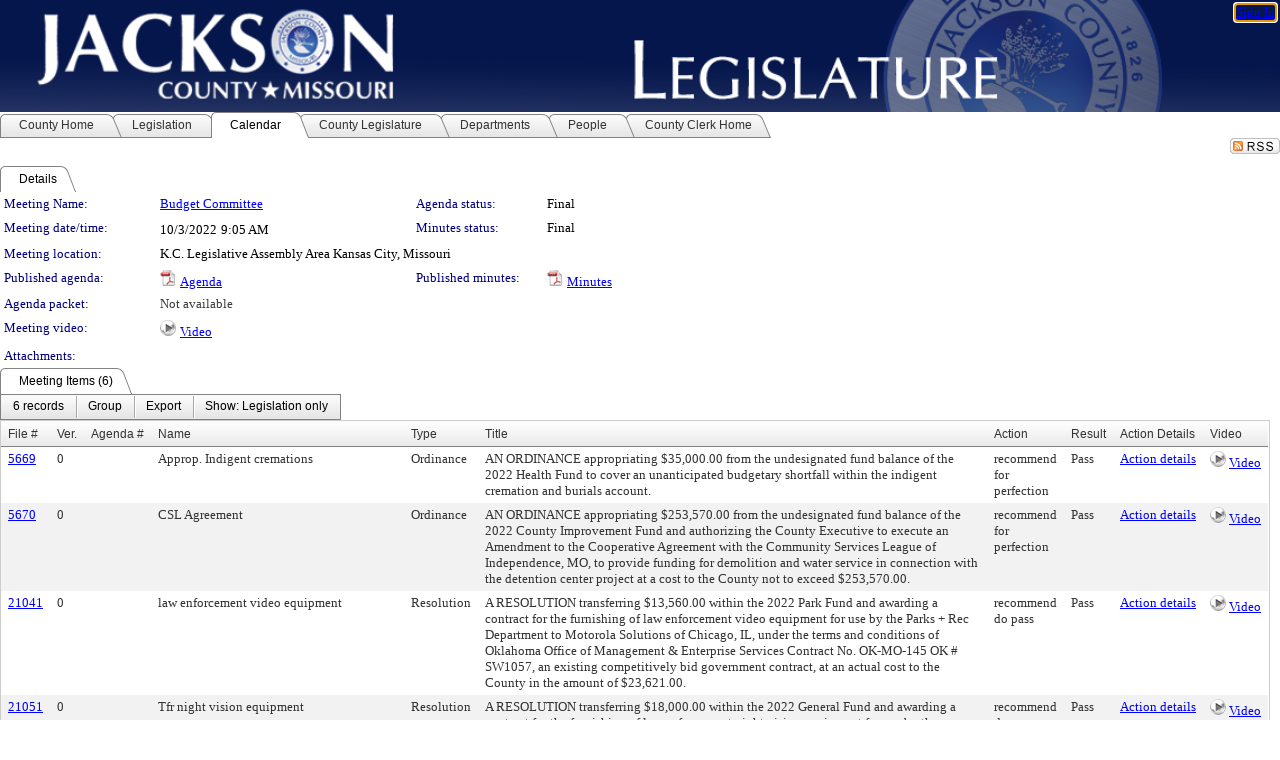

--- FILE ---
content_type: text/html; charset=utf-8
request_url: https://jacksonco.legistar.com/MeetingDetail.aspx?ID=1002369&GUID=DC111D8A-AB29-461A-B528-B01F6ADB0D69&Options=&Search=
body_size: 68403
content:

<!DOCTYPE html PUBLIC "-//W3C//DTD XHTML 1.0 Transitional//EN" "http://www.w3.org/TR/xhtml1/DTD/xhtml1-transitional.dtd">
<html xmlns="http://www.w3.org/1999/xhtml" lang="en">
<head id="ctl00_Head1"><title>
	Jackson County Missouri - Meeting of Budget Committee on 10/3/2022 at 9:05 AM
</title><link href="CalendarControl.css" rel="stylesheet" type="text/css" /><link href="Skins/Tacoma/TabStrip.Tacoma.css" rel="Stylesheet" type="text/css" /><link href="Skins/Tacoma/AccessibilityCommons.css" rel="Stylesheet" type="text/css" />
    <script type="text/JavaScript" src="AccessibilityFocusManagement.js"></script>


    <style>
        .skip-to-content {
            position: absolute;
            color: #0443B0;
            padding: 10px;
            z-index: 100;
            text-decoration: none;
            font-family: "Segoe UI", Arial, Helvetica, sans-serif;
            font-size: 14px;
            margin-top: -71px;
            display: none;
            top: -50px;
            transition: opacity 0.3s ease-in-out, margin-top 0.3s ease-in-out;
        }

        .skip-to-content:focus {
            opacity: 1; 
            margin-top: 0;
            display: block;
            margin-top: 4px;
            width: 150px;
            top: -2px;
            left: 4px;
            position: relative;
        }
    </style>

    <script>
        document.addEventListener('DOMContentLoaded', function() {
            var skipLink = document.querySelector('.skip-to-content');
            document.addEventListener('keydown', function(e) {
                if (e.key === 'Tab') {
                    skipLink.style.display = 'block';
                }
            });
        });
    </script>
    <script>
        function focusMainContent() {
            var mainContent = document.getElementById('mainContent');
            if (mainContent) {
                mainContent.setAttribute('tabindex', '-1');
                mainContent.focus();
            }
        }
    </script>

    <script type="text/javascript" src="./Scripts/jquery-3.6.4.min.js"></script>
    <script type="text/javascript" src="CalendarControl.js" language="javascript"></script>
    <script type="text/javascript">
        var addthis_config = {
            ui_cobrand: "powered by Legistar",
            ui_header_color: "#660000",
            ui_header_background: "#f7eecd",
            ui_508_compliant: true,
            data_track_clickback: true
        }
    </script>
    <script type="text/javascript" src="https://s7.addthis.com/js/300/addthis_widget.js#username=legistarinsite" async="async"></script>
    <script type="text/javascript">
        window.name = "MasterWindow";
        var first = true;
        var first2 = true;
        function OpenTelerikWindow(url) {
            var w = radopen(url, 'RadWindow1');
            w.add_pageLoad(function () {
                focusRadWindow(w);
            });

            if (first) {
                //w.togglePin(); 
                first = false;
            }
        }
        function OpenTelerikWindow2(url) {
            var w = radopen(url, 'RadWindow2')
            if (first2) {
                //w.togglePin(); 
                first2 = false;
            }
        }
    </script>
    <!-- Google tag (gtag.js) -->
    <script async src="https://www.googletagmanager.com/gtag/js?id=G-TTMGN2RHVZ"></script>
    <script>
        window.dataLayer = window.dataLayer || [];
        function gtag() { dataLayer.push(arguments); }
        gtag('js', new Date());

        gtag('config', 'G-TTMGN2RHVZ');
    </script>
    <meta name="author" content="Granicus, Inc." />
    <link href="Skins/Tacoma/Scheduler.Tacoma.css" rel="Stylesheet" type="text/css" />
    <link href="Skins/Tacoma/TabStrip.Tacoma.css" rel="Stylesheet" type="text/css" />
    <link href="Skins/Tacoma/General.Tacoma.css" rel="Stylesheet" type="text/css" />
    <link href="Skins/Tacoma/Grid.Tacoma.css" rel="Stylesheet" type="text/css" />
    <link href="Skins/Tacoma/Calendar.Tacoma.css" rel="Stylesheet" type="text/css" />
    <link href="Skins/Tacoma/Menu.Tacoma.css" rel="Stylesheet" type="text/css" />
    <link href="Skins/Tacoma/General.Tacoma.css" rel="Stylesheet" type="text/css" />
    <link href="Skins/Tacoma/Ajax.Tacoma.css" rel="Stylesheet" type="text/css" />
    <script type="text/JavaScript" src="GridFilter.js"></script> 
 
    <style type="text/css">
    #facebox #eCommentFrame {
        display: block;
    }

        #facebox #eCommentFrame > iframe {
            height: 700px;
            width: 800px;
        }
    </style>
<meta name="format-detection" content="telephone=no" /><link href="Feed.ashx?M=CalendarDetail&amp;ID=1002369&amp;GUID=DC111D8A-AB29-461A-B528-B01F6ADB0D69&amp;Title=Jackson+County+Missouri+-+Meeting+of+Budget+Committee+on+10%2f3%2f2022+at+9%3a05+AM" rel="alternate" type="application/rss+xml" title="Jackson County Missouri - Meeting of Budget Committee on 10/3/2022 at 9:05 AM" /><link href="/WebResource.axd?d=HkmiNSkKJcp9zYO7iQ4LQenL3JpSZe2UGKB_Pk4r5YQRuZzPsLMsZzwrSvy9lruIl5GkgwLvHWu67vwJMwKSFxUTlVdL05GtcnLDPfablFs-ZjDTV4SRhTyPSYW1NSg5lG_yG93x297US-_TNEi91A2&amp;t=639011838938114026" type="text/css" rel="stylesheet" class="Telerik_stylesheet" /><link href="/WebResource.axd?d=uMHMJgpmGPen0kzqrN8LWYpZovkUM17mZ-jnfMO1-mIpfJ3Mr86M6T5OMXNr2U0Pk9W3KFcYt5svpDY2wx41YtI055hyXPIDrtrd24Kg09JMsO8GiraCk1bp2kCwGMqpZqezdMXXuW0xEV6n7QuSEOHmuyo6kgwFzlOpXFFZ29M1&amp;t=639011838938114026" type="text/css" rel="stylesheet" class="Telerik_stylesheet" /><link href="/WebResource.axd?d=urCACUaUZeT6oPoIZXShbnlgytxq3wMs7tMUnmP4aoFvw0sx5OWFviaAe2ZbWlhhQMX8Mi0FTDYCb8Y-WNvbuSFn44BI8cOyIzL5cbvgqlL7S5R5XTCNn8Q3MetXqXHM0&amp;t=639011838938114026" type="text/css" rel="stylesheet" class="Telerik_stylesheet" /><link href="/WebResource.axd?d=QKX1AO1vX8ebWKfbb4eOTKZ7XgDBItWqLqM672Ig3qQ3HhlG_I-hz_SrjdyOSSXr635e3yq9ulHFcK2kM9nd4YaoR3EZIdjDueENN-Tv2S715C9DxrcbNBHvWPj-Uh8x0&amp;t=639011838938114026" type="text/css" rel="stylesheet" class="Telerik_stylesheet" /><link href="/WebResource.axd?d=VTwVlk6LPBUQNnEgvORazChEHtncoK7FwkRZQJcbGr2BVqdGj-iMW8n84CsnH6sQIOMorYFprF7_7AGvMwNv4z3tzIzceC4LR6sIHT6HRi6eIJjhdKwZEvy_5yWg5u7LkNe9t3Ja19e1HCM9RMXxDcgFCvouxputivbLJtwdIiw1&amp;t=639011838942171646" type="text/css" rel="stylesheet" class="Telerik_stylesheet" /><link href="/WebResource.axd?d=lsHxUYuoKn-ifTgGVgyNZf3eZVw2bqdnrrfBJ8SSWF0J6XTAyGsj2XcoukzmozU2bdmLMxJ7YwvzKl3RXRh794KwnXvNcPwTMFgJz1q2H-NkU9XddzMi2rc7GFYRGxglrSKxgkmfnuvKqK1tihnG7Q2&amp;t=639011838938114026" type="text/css" rel="stylesheet" class="Telerik_stylesheet" /><link href="/WebResource.axd?d=vsKpXOsoEwDUfVug9KOqSmMo0ZYmPmZq9pNuuInW9K8LhCVDiGx-4gStdZMuqyTrdQnKi2y2KGw-JDYkasLPmGPVTN_zZ42kaVpGhkB2gwWbSGRzM94ksIhHXxPA1yg_0&amp;t=639011838938114026" type="text/css" rel="stylesheet" class="Telerik_stylesheet" /><link href="/WebResource.axd?d=gGPJcKA2egeNvbDi_oMTrZQzMPZHhEQ0hmhbdFcuHMCg1mLBd2_O72dBkCkDfQ_FtyfPokWEk71-f0biNDBijcKF2cbjGOFkLqzBLNnzrv7MZm8BQmoKzeN6l0sbKF2FwrVKqiAYBc-g20wgLAmF3Q2&amp;t=639011838938114026" type="text/css" rel="stylesheet" class="Telerik_stylesheet" /><link href="/WebResource.axd?d=Nhf6TpUj19KZ9rhEj2xtdQWB1AE9x3dfjERCbojyAxXP6CcFUcpIuRIjIS_IzCgwDtzHlcE6eqDW_UkCZmMuD4x586LEbaG9IrmDoMtO4sXgHE8h6D9e_UqLYjifNbvG0&amp;t=639011838938114026" type="text/css" rel="stylesheet" class="Telerik_stylesheet" /><link href="/WebResource.axd?d=7RkMGAtaEIp2mKcOqdFCIpTlALKrRqMWBcpUfEVqZDRAcTON93eeg1VWMn9vjLDHerUGnVdJKMZP8zv8YJhqkfjFeF3AJkEqmbxWwem3_RafwQTUXWmkdAR-pgkwzOwyHrBav9bQkHGzPkQG7ZRd_Q2&amp;t=639011838938114026" type="text/css" rel="stylesheet" class="Telerik_stylesheet" /></head>
<body id="ctl00_body1" style="margin: 0px; border: 0px;">
    <div id="globalTooltip" class="custom-tooltip"></div>
    <a href="#mainContent" class="skip-to-content" onclick="focusMainContent()">Skip to main content</a>
    <form name="aspnetForm" method="post" action="./MeetingDetail.aspx?ID=1002369&amp;GUID=DC111D8A-AB29-461A-B528-B01F6ADB0D69&amp;Options=&amp;Search=" id="aspnetForm" style="direction:ltr;">
<div>
<input type="hidden" name="ctl00_RadScriptManager1_TSM" id="ctl00_RadScriptManager1_TSM" value="" />
<input type="hidden" name="__EVENTTARGET" id="__EVENTTARGET" value="" />
<input type="hidden" name="__EVENTARGUMENT" id="__EVENTARGUMENT" value="" />
<input type="hidden" name="__VIEWSTATE" id="__VIEWSTATE" value="5RKj5nRSEw0dP2gRwLc6NPOGp/hjkNe19bkQsFqQMfOR8AZ2IVD1Bpi4r3KNIgck35SADISydR0+GEaR3mgJSsm1zzltQWMA24DTFDkPjWURVE/BFTKzprjTskQfm+ify9wrYKmFTHSOWqkBk5xRXMBFb7+0DKJaMK5BuzuzHQOuwMvT9m9LIfAMTLIzWHVCRX9W265/xo7pNiSiFUgvfFzOI0X/6kDCxk1SaGMFNmghlFt3um9BK27vmwOWruGRgH1mib+dO1SNVhkJLW/NAJnSbnjwSbgj2j9SxabC6sunoW8OUQz0tftrYy7c3Pr3WUNgCHsVyPljGdFCi3auFT6P81zR9Zy5S+ZlY21aLk9YHU44N8h3kYV559AZ9p/mEn06F+PYbQqZgIUvCTgzgmH1TNmTgK2pn4oPx0hLs1cBxlWPh1++/oGmxnwHEJMfWQfc6yW1Jp4e0P/ctG/WOxOXE0vbc9P27KB1UlnYIWy0UgC7mR2HCsAZ3rPFWLpPiG+eVeB6zNH1TTc0OWht2jptnBFWX34jTi+OgJUFP2l7RpKBswlITbH+Hmq+Nc+98L0E3pvOcS15Y8UacqruHGCAlXxwG/v8PfO5qZ8kWmqL80RBhVT2fr34nJD8m9upkmTVG3Wl+5yETnzc4WfhQPzr83UFVgP9H0NJN7F4Z3jPsZNsy6pjzmWTiVsUOzAEG4gZgOgMrUMeTWgMlGsbV3QbhKmr5kiogFe534I3Px94jK5vxo5/0DAXkrNFGaes8JEoS5+NrBhn6/IRwZ0VNJVy7cFFd8TfANGZojlEZ/KoZZRvpnCFYUIa5TR3o1k1wSupUI5Wj8WJ6Iktl3eZ7U5BdbJB0Aj8G1JFK9Vf88AB/B/TdC9y09ZtaD40UXzgjwWgsxOc+ZcYsPH/HL56AAjSPnlkga2QFdaqNNI1X7H+wLOW23JV16tUU6hbbla2gpnN47aXw+CigEslyVAEBU2q3p/nR91eKACUgMQrP8lrNmrvSYMJiKWPgOcFnMfbWJW4o6Z65ESJCdJlu9KagWNTjgIXWWDVSAKT1au5xAlgzVsSScKS67WFJjN1TdFIjXf3C/bjGcf2BFspxQCwZHPwX0bnmoEktTm8lfi8awHdj8VAMn5euUKr+mABfglVlJhHBF3wsaAQveoN+AfEZxoPJAgScdwFiXW7L3GIUVZdSHp5HaPSd4zx3SJR993OhEQawJ2iXHDY/NlZERaA1Mk4nnCYcGKDhjL4nIhWYYYorPBqiYCxGN126jc3/0HFsc0A10Sxt6LFAEWRgb3rOOiMMCFTyvSs5bGw2gc9elMFMxi00Q6TOXThmQ8HvEmizjWYhVtkzbd5oxYPO8f6x946/Hqe24mAtMKvKqxanJY8jbiFQ8VMqd1JC2/P++cNPMTIeQa1vEs1tm8fTkc9XCA1GmXhW3IFeSePZPd0I24L6Rk/L3qKnUvEAcutRNtw3MthGtja9+mNG0rDA90QjdBLVTBIWpg7EFq1UkPngUZKkEUSuMwasr7lKVrki36WV01fH2Fg4Rwd/HdMTKOGUO+mTe9swoullQro+TcMoH3YYzhQgdIYeMCtZbyJg7TH4kaP6/q4A6C0VOfv1i9rsGGxnbtiGUzIN9v2c1Y1Y5EvrR2c5BjGzPpWE7AllfldF1de3OE/ncMqM5OPe0bOhv2Mc0lUqTuHoF1vfvS2GHourFMpNzmkH11D5BAnDrXAlkB7qhcSkXqHcns3Q6tATCTESJZDTjZ8jjOx9SJBXTSH6m6kAFwhSL5yKSA1S09bZJY4W062mvh1S5bBvNOc+VKv/4Jjs5iyoHrJl9ibhAroNqfZZmIt0AoAQUZ70s78hEOySRvuoGb9V0nMtHuJXi9/Rrb7quVjf0u/QexPOyjfLiqPsmQZLbAuAaksPp0gDoITVynyT5S5VNkvg2lsnVBV4SMhz810iAo3dXtwKS96AYMBQC7n2nukzvBl3GYV7P00fAeF8KvKBbyirMr6l6/HF3wOA04jyCxLw4rWR/kQd2OV19u3jmLyW26c2qj1/zqEkh6zFOq0ThiRf/Swc8UtGmJ2RRYtJNpJo6ZV9LA459qHjUbMfibFPz2SFNDoRpUxPtKeXYZ8mCRnWz0RAE5Zob9xd0uBlE3+VNKbWPZMJCGLfJ/O/ndk6pw+7hoY+HCj23fcvZDoqrWIBFzyySPk0tGORT5aHEaraW4T5y4Eqb9zNUtiflh0Mo0CxRDtP5idZqLC25NL5F7s34ku0XRbIB9CeJFNqNUUm+TVApVBxYxU3Hq+e+X9Z7iiqN3LwKXohzb5i1CBsTMoAOMmD/nlkY3cUKFayrAS3N2LZYlANhPODj2CqqCfAKd2pM3geSbld2g5qlSYn5Hq6YpRu4gljFZeUPQPL7U8QxAKIR1ci3/3BjJ1OHH1dYUUOt4rCApmP8wy8thULDXc9GYnyCTjR/7oSI2JDWeNvMdI6Rykyvfgn2M+YJ4pMMXhjsbJ9Ff9Y4gaO0Ex1UTAa9rrR/NdqWTz0N6Cjp2CBb7/DgF1XoLvhhn62G11AQ6GBMtBEErBX4Dh67HCShvp9rmJwtI8680kFXW2vheaHe5/xBPBN0WTdRsZbQPFwRsiuovygIDvNM56DfzEjMY3PvYxTwO/[base64]/jId8eiLjKbuWZeXuAuQhpUl8/azS7yijelfrnCxGQsUo3dc6vagTBaI6UmPfx4zaB1lvEaF6q+uMTrtWfSf3Mkee4N19SoyWG7ouDZg08juWqOqn+fJvoonIzXrZI8NtjnblI9lmDfMghERBIMHmdRNtAgQms9FA7KJMSdf3lu5P+vm0cvisrC/wYTcubOEIrqbHXDSy9W4vxSWY69nxZ4yX+JZnFURhtQE55dpqK5+KNkwjrQczOIYLT9XmuanPZ8BTi17IJwFDy47dIF2GCk0cim3SdQyLsPYDWPqWFvZV0pLy0phoWyhvgzFn7tv2oQ3Bt39ZrP+OfKrkFMbrp3SVVw3aTGH/8l96eNTeyGg+8TeU2SP9xFDHqQVlEfMxmB1L9V8FiWAAHGBrVLHaL4ZIsD1WAADxfB5xiZK/NmmhOtPqzGX9jSim2266u+mV85S3I7eP99O/TApCrdRjr7ne9rWi/0XJOmEI/0n2M0+mhIkI3Oajw6Xb3sVRkVgIcHV5XbPJO2FUkxkp+CS49k7LL7Q5ikv7B7QMp/UQ3MKj9NDIjr888yJB+BZudr8717Lvr+7laJIv7xLoat5yLnpgYLX8aFfb3JK/AyfQhy4NZd6ENWgrqXLoNJQ7rmwCnNik4BE1ZJ1aL2c2UQUr+1BFzZSQz5nzx8rE+21u3uGEs4K6J19tXjNhZjLal6PX52CKSx4FnmX8zFYt1i49WfanzratHUaDIS7h/Fi8m8bd/qXEQOwtqHwCPzvUhGCJNz9AeFn59b7zyjoK73tv9hKC07IZSwto0OV/MM9ZwjJEwxNOMI1ROSTpAXdQ8qIwFjfgPk09AgPDs7l23UCJG+ZDDQH7PVCCtfYd5kbivHNfCEQDybNAMLn4a9Q+X4/sXkrcQC1vK1f817sMPsuu7IwfDkonpAer+JIQ/NPIwLEXqhSv2la+7fsNVOuXhY4Wy70ZS6Uxi7jn0g0AAWFXVLO/mxuCIXVeMOYVRdZQ0Xr8LpeGIXxQZVRUOIfOyuJujBidZCnHWfWFDDxdI8O8bNt1vXxTWshNC7EpvQYZa/UR2y5YO2lwygE5IIGnsryA3hfipJQPssL45ywdkJjfZHn1WiPylxH3uySAp+Vai+eJg6YWvodBl56oQz32v2exxDu+EfbDUbYk5lcpXMyh/yZT0zTUFyb/+EuF4y2gF3E73HyFCP7WxDZU8+ZGByCPlaHKn2V0r9r41szqFv+g9/ZVDH5ZB4ebCyF8Lry1gJjvS+UZXNKFbxKPqazlP7pQyOAycDNEeukc299pJLqCeVht743l0vkyctJ0ReHmeKjlZw4DkFDyLoCJYaD0TNxqn/0qLBGRJ5UCG9nQuMJ8zzcCE8O12v4fo7sK0CK0tNadI3n/yqoU2QMnIrrOjYJSHEbZ2JMCWLu0tfdJlpgVYdj1ekZjXpGllC7Zc08Efvy/glo2FNEr5mmKtcbT9L87TVmmbg4nZVog4PiNPw0Wo9BFd6KI2XYFguz9r/X5+pTZYLsQ4m1lBceafMQZLfTIxDSwwR4F3mSH6mNoRNuc+1lpTatLyseBEYOnXXlC3GW5GDB8z1mz+itJ9LOZV+piXbDBeo8b6IZptqNccoj90rOgRTw/JK2I9Vo0w3rvL8KdbZOOYKV+SxQmhJpiYYvSFGj6ktyQKiN4eVBNtf8jPh0zVwqr5cuwu95mXjmgZrX6CgcoFcJ0Eoyu44TqF0/63TRC+BEmdPFLL0hw1iyOf/KR+aiDhUuhj1XAm/qS9e3yZUg03zkCVsBQbGW6gD+cdnf8/QSxELAw3O5TlNdqqgzsuG8vaqcH7qi0FNuD+1q3L1kPYFJcac+4Ue223YV9DxKWgRgxX+b6B85Z75SfaERgGr3h5Ao2kJinlG6ZbJD0x10PDMqHn4b/9b1BRnFyhuudAmRq/XstrB10tpc4eFWwGkmbuin+UO+v6lYGF/lYL9rqSGNsF1XT+809SEiODAXIIRxqa/m02YCbC7ociK0Zec2AulKm+4DVaPyyBzfm0AzuvhVbq98XrbxSEt7uHvcdrGxsjq5PwlIJJdlwPJEgvGqscfBcRpnHz3jm6o59Ky0yPRScpylqjaQgLED4YXa+SAHh+7jBiP/g2U8dvcQhS70J497xjoT9wvZo7E5Uqh8lajg7d09Fpjv1m6UUQ6U7bFk30bTmTGnSMewsZFHRjNjvkQuWRMAHDF+9/kzcdubck6N+rno0uE1dF2ZJ3TlD2eHr1+DQatwXrnui/5FiWDs/qJgS4Djxrgf81fR3YSCqyfcBlaJ6ORO93Q9/EkjjXUXOCZrTzEdZb39Bz46iVaaTL9RLxnAwh/MJjcLwHo5096kpuk0RFciDa9aYBbJbCyuNheQx0siyl3HF0WOYx4cLbmb0RVtYn9PiWO31ulFBmJFHUd0W3bBmQonKUPxhGa2qO2/Rn3mTH7ea+GMGB/pjelmkG2njYE9Xx9fP+sitc1hDifomLiwBqfSi4OMT2iyIRkBsLtEUNpEJcvK6SjJJ4ArTqnKZo862JTL086t8s/Y+Ju3n1FamAV2s9WaZ1JI8N9TuzOzkTNK99OMFP6u8dT5Mofipzxt37lQTHcml1tISfvS6ehz+yrtfZAiUjhkwolafe5T0cNoOqLNv29QYyXJ+ZKhexEPDpg4+GmcImbyT6LK++JBEUPkdAopEMMK2366eF2jsZ1FMKBFzKkLuaN2T4g/WH3JOX+s+TRdMHI24lacxds0KMp7p5BQtMowEJB1L9lckcq7VkZpLsUEerounvx75ivklHpTsYBS34WlPSJwnWoDuGlziWxI7spRk2eQm53oCg//WlhvTCJuQTomja0wcuuEUE5SMQN023WTtF/eM7SvMQzTJVviVM5TMUYHzhjfblFBA2FHWhj6gwOsCXloseFT3lSMwdc7po4LMjhJdAe/XpYN928JhLFgZFm68unmnNRiv6IJD0G0LslNgaqWyq0d7D9NCZEIlKiYUH/h4DGr4KYb+jxW9BhuQC/9/dXFgfuloih0bOefP7OMtS/umRUxEBgalDcA9ZLZp8dx/LvGIJX2U+AFxKzdh7DMuaZc7O80I5u+gt8LJPuljgfcNf/zznssPgSkos3zMhsHPYnlgd7OsRLqH8nD6BgDcJE3LzJ8R1G+fx7QtBMahxhwp2ARtqsFoQ/1R2jCGUAlxtQvWqb0N0Coo2390RSVlnEg/RH97laKBhvp/B/UZyiRROJX13vLJR3jXNsNMDXC4HmGbVgLD6mJNYrPsDsXwh/SvlaTYXFXpQUaEF/8/vIfeUil57AyjzV4vw7tVVv5pIJRq3D4e0f+IvgvDB8hysIW3ifEmJqzPUX8mNgEIj875OPHgRD3/Kl7twm+Qvl+Pke6DocqIHFO79u5uUTqyJkZXo1jIsOqLQSTmLxFn47PhPiSXRijm8TL9PY71QKweYWFXGjKeMgu7otP78GCtCF2kKUiDPyPTwFxJAIaoTYAT5oA4pE8B7UzT9Frh/f/Geq8t3qgMJk2nq5n7b1zhUx8FqhTdg0X82UhbvEgBF/I95AWY0EMeBoVJb3XDfiDrwcY6wtM5RbmfTTnUftFlafRjBxRESkDwfgztpIlFF253lk9ki6meMRT8D7ZXQdL2zdd5vYPKhffdx5EADyZPy7F98nlFJHKYiMLY9X3tKFZgY5u8dDIyKdgLFQseIH6ddHukFj+gA44xm/1Ur2QTht+Vqm1mwAL6927FVNWwkw25a3dInKTOsE30DTlfz6V6O8GEDFMbz2Cs2Y6k9zx7OYe72D/V0Z9GKSY63VUcUzSGtIk8h/[base64]/v0ePR30aMHQGts2bU42DVXS6IoxdHXRzIzbJivydJkS19F5XWVBF68LnZmCyFU5XIdvnu/Y6TP9/WIkW8TBEXzOkgbOC/0RBf0ZlS40HI4PMf5DT3xmwGv2FHBQZ7enyQ1SpGGUGb6DLAVwauCcaIk0xVBSEkTm+afwt8kUoHGfsyzfEL9Y2SjJ6dCHatavdrdnZ0iD5UrlaKxHaWAp5hrqqy8cRA/tI0O+wqkeGoojGjJe3gLCE2PJbllVM8gATWcPhNlTNYAOIh/VghiSrN8c6b9XjOUCBpGQmlm0eOsdzsHq+nZBGSb3jxMCWE3SwD6HleU/2sVaqguKh9pDgFus++OpR7xk218AZfrwR7sDyPcWgexGa/0FtzVTo/dwneiEQ2k/Y6hbEhArzWP/7uJBzB+7qclbxBnWIXe1CqfB6HfrYz1u+Yq0nYPSBGhC58cWNKKJA+FMtCUcrCaL3Qxr0xEywW0RzbQc6fbVjkem61KI/+L5cCMwhcjonNM2i6iVl+PjwJCplpOjujwkO6CByO/GHVuihS0U6p5Jh5Itl/jHloeiOU+8d2Wz/48bvgrWdIGAzdPV9nCyRUYL9iFtG4/d2jJDAqAEtnn9/voBctcpeSzetApVdQiEINJsZCZzdyQHLuMZ3RmzzGcONKHo6K6nCVn4nzLcg69z04kalPVg6SCZCJl10rcr4R0Yed5IcMsQ+FtGjZZ0pMMPmHOVtL0hDSCzhQw68GaGSlwftPudUy8l53+Cn942t2X5q4OtLMOihpF0Bq6T6LKhWicMt1d+NoiFC/bcR1v2zQH5it3U5E8mcv6HeFlZBk7dVlKqFSuwHzM2ItuE3uWYPwDYda456BZYd6RqMXy9pgLOBMl7rqn3JPyLSSAnfWpREIjhup76zyZCR8twgoXBo4VbpT6RA55nZV/S6XR8UhTmayZELDIimjkQx6q0Ae+xm4ccBK0n+fWolm21ru99bsIgFSoYMeLfc/wBDOyCN9NXJgLSbEcTaLiFMFkncbb+y7p9lF/B8W2kucBCUu/[base64]/8cC0t0GcWlLv6orf48m/ML7d5PsEJoo7N6SWKiZCm8rKEw+NsQNJgpbXxEH3Uskrp8c+YN0yqtVHLjCzmdqKWiZ0nQoQUUNT7habRbsVxpl8rGD5//rWgSTrEi2JCVICsTnBeu7jozOWizAfkHtsU5smfpnkuSwJ2/lykfHxjfMGp4GuNsWtR4t6BND9a5f51qO82Z/BOwqbIlvnFhXD0Cw3mGwKDnS3SzGN+SVczSYlJ2IJyWPbhJU53q71CDk5DEiVIyvQRHDLw7CRu63b9EYLzgy67WHIPos15D5vSLO7Z4OZP7GYOxiK2L6TAnXAeaagsBdhrrRVb5X0HQtVhE/JU3KR2dYL9D/1q8EThJQj12dPkSjdOdqP/V35QkRuyDoYrXCsDElP1BvB9i6d40OVo4qmkMNiZgpBH5ZB8iIdBAFqDXfiCm4ZM7akCr3b1EyvtXlF8QVlAZtPa/PNp3cgIaL5esK5b9x7vKBoCT/kZlqc5XdFbh6A340Ofrzb8JHcgrGM3qcXYK54wwZrVT9LxLYOpeuYiQ1djItC3KsYRvjo2UyDf4faVIUhmi/6BUEVm0dT/wlnX8CoHlyVB+V1GXY8KMu5Nuc2fuU0K7IZ9E4vw24WymXdHVGs1u7wSFr0Fj9AApgjrfGmh2Tp/gF7Otx9mah9sceUVZwi7/qIF6rP9wxCuA8hcOFwrMNowqGlPSvA6Bko4jdZ5P4hEdigSpqKGCPVHCclvnaPD+2l2W11B77SufOyjLMZqlHM8SnRB1BAh+DYYS7aMChvZ1tyJS2QXFTfq95gS6/PqPLbFRsllWxOFQ7AGPt+2cpC+KYrZYVyY11FTWP0XQ0ntQLCIrDi4LKznXRO7JMP3wLDG9Un5mSGPibnQSEVjzvZY9vRo2/A1Jh2Pg/eHukU5Mjq2ulxavjZ9ndZN55qT5n+iHf8IN6qyHK388vny3rlZSHbwYLI+3cH5w1vflZH4p+ccMynCjrUIcx+JIVQgh3z59JES7fBqRDktXh4fE3mw7xx38BkVsaINpZoNQGuX/LSHSpOMdnrtFMsd+pbBSZeuBBINdKAreasj7N/[base64]/IlQU3zBOsQYRtkcJmcZkmEZhtgKXQI5IDu0qkGud4SMzYop2llToB19GhJBwAKx2OFww/Wo6KXd1i00jBvLdvpsJEDjUuGqiRqMYeHKdjiJXNAziSGb90FvV//gZugvQ4RAyfytbqCe++xlsCRYvdNuVdwyx419CwlPnHUqhqMG8QFgq6vC/tSHZEE77W8D+RUuokYTr8zPmoq38qvsuqBPVSqLZJZnWrtm7eAQVk1t5fu4VLFUG/KqcP2gXgyb9wK6BPZN10jTHrZlAIatghjOBrYio7Y6BzN4pc9gaOeY+PBOvDhZVTkxVijOeK4prcb6Q/Hh7mlvaYuJghMPH9xmTC31tBbgal0iLory32tF/W1PKCTHbovvf/lD9hlqIuZ7YslA1oWeL2JEHIIA+F55yvAuWTccyxz9SZyjwSDId+Ftm6n0KLB3+C62yJGYungacS/bTyL2uZrnAZFCJMBSxJxuN10WHJdAzWdQqur23qi7vJT21v1GeLm3l9dR11acpdC/s6B2/nOxUTVHNEACfxGE3LY8fAko9Sp4Xq7MH15DYz77/sBKEl59liR2FhJgyYLoj5ewUuC147koIE1y+mENEz8XIqr0TuaJqXK9fX9x1+/LqZPYub+mSlvVESr+HYzcKHSMPzVQJQnqrPqoWz6C4SpwCCwLQZDLDw1iu+emaqfpnUa7AhuigJbd2IqQASPDK4POX35NHRzvSb+/zGry30Z78fQS4PoCveAOUc+o5+neTEcacBJKSj5+8c0FjiwezAFKO1HM712+WDHtlkOI1sTD/X/Ytg5dmaAMlgK9Zjw5CpAWf+ClYA4uuBJkApWUOScs93N88kVbuebfahNBA21Vk/dHkpAwf+WKt9iEWBx77fRc2uiMcrThCzcLPTDPH6Nh4KuZiqGznJLvcJifyD2v8baozPErxHhVkjSc/Qv6RQX4/zZFnkUHQKNxDAX42LuXf36PyMsO7WzYMOumVuwZHqeKHFHpKulXwWcrqtZ4BNPfvanudWhupMHUzqnQdPAeGkmJWxlc/C+0NQQFdWt7Xfl06FSHXgTxKtuWlUBnKT1xJy4Cc1WDDbeAXVccyvOFoFY0G+oQlHmz6RKu3GA8IXLQ/1o87OtpybNRCylcZPu/0C0AETHS1lPRkj3q+auHllsirRvSUjIiDLUo6c2fSmdlBrBMzmuvrFUv5yQLCwe6H6AA67/zTiT/WTE5HNYQ2rGaLb/yT4ZuLBym8si+evHFtS5n9GgJPBOZnVCr0nqKDKb5k14Dzfl6Fydf/+7Wt1dkdyAAHGRc7tyUF8DznKkWywxQr0hjTm/[base64]/yv3noSPFwrt5vvLk3EIZ4mBm91hkp++qS9wqg7yfrzaootQqc/T/FH0lWpieWlqyxU+iK5GZEcWXNF9dn/n8qNvh5YUvI8rgvJBnNomdJbwafzRdgchuh2cYBCKblI/1/BtvBK/nNDU4UEeyfhLy+8yXupv0P8L+dx0dwfD/sxLIbLxdLOy8WxELxC+jYjyfS+shyMnqbnBjCD3El/BTstIvlGUHciJ4IVt/9r9nJHCn2qGzAtu5KqsS1uqmVhNdCMJudJacjDmgADN7Lfh7LfH3v5KhJChuN6ON2jhQASD4x6sE3ULjTLLjgaHYJzP/Xp2+4HWbnkFtkWHOceZUQ6RufIb0rYudE2ORlUA6pV5UHe8uNGONcFuGtQ4k42b4ZqPP35UY74zQc4kE5DO56K1KgbC7EY/eLGCjnHBcRRGJkfXwwY1tnNPVfGH09PPjfdVZvygH+/MKFjBQSXHQG1kilbGSgTNBnwDH/zLBUTsNkm5r6JmshN0Vh9Wm8tpW5u+fW+J8Y+idxWcvovggRUG6x047WlWAmwoxthX3mtjgUcwhjlDgwmRDXeRT4mqn32/7tKwDCPMEF1BeoLLu3nIn57XNysexvVPo+3gIe3+KUTliblm6lq8utg227/[base64]/jwnPOwZP+mbra6YwNgTXP9OmDbk5i8DL8Ak4pqExKHWlsJJY5sCljwxFuW+6+Jg2gY2ZD4EnWhIFQw8tlV1ObZolIQMupPRfdDIGedpuNPu/[base64]/fFn2ryDtiRa2N1krPJKLcDYWtxl0o0N1vwSrGKnjsgj7MDG/M+F0N0FdnDWKKi9+AGevdFqpr/edjkfN6yLRVrncu/Ce9FiS8IRhQQ0gJ6CNiQO/EH18bTC7AY/80ZUrZvBuI1WBjH5mJZy6nLlUfUmAo0gljdOszFxx7vnNvwSyI5qnc5kfdHsHkOiFe4lvzj6P5deYwaONIyotprOh9EjJP3Q7KrrcscNGFm7B/TJuaF9x3yj4ftpJZ9hBqzmKcFIwx/WGYW/hxSb6mR/7QGlayMUMJD6xbiGREdRu45OcDYirAYlLCZ2WE38gsav9cwOfQBF6ZrPrabsov8fJjCbTIB8DZFY8AgBY8swjAclzMdD8uL3hwk3E18N5saiMREvWsrHz4ik28SNeLMuvUa128/7H/SE1v6dsS0OYbcJYyHnQTpoLvpehWQtLZkGoee/R50Yb+LHdZtnmYI0bY81tDaqXEZfHnKnHHzcczHyqAJPKz16tXxC17awuNAlwhTAhZ6UerwB4Ewx3X9XlK5s5Nuarj/qa+il6yOh3VyRiX6qBypHZZcgyyKHU9U7wJg1ET58wR075VPAenurF1aBcWSA2i7yf7mLAOsGA71w+lgwpEqXk9+GVVIL3lZ/[base64]/mLnxtoxqv6lB3F3Y6fMde+F/WW5hF3GH5oyvluphjUBfr4N4QYELVAbjvhE3kLVtzHFze705HsALqJnrf8j2LG6ve/HJrnmCiTjxw9uJxbe5G1j/[base64]/eCnkqmYUc6BGIJolilXoS/oAab3OTXxfroikNiukC5UYdhn89V2zZfciNwO5kVpy3fkydUcSCTKjysgYUgj1s/6NL8Q7pv9BRu6X+y3S+7iMV8yLHHqwsnkmM7x0zcUJaVTi+79YppfoKNac3XyElWnuBxXQ4v7+3m+c0xOZeKpdFTHzLQS+Hph0zHlLBQUhr7xMab1ecJ43/+L9/J58S/DmUz2523AKl8m5jD07Mb/oIAQ44G/Xx9XcOCoPDE2lKhV3xdfpM/MRK3PD9xIsOo9fwja2zyL7Aw10K91tSh+qhaeShr+APwMcm2zOmDJCL+Rh2/xubo+3jv8IZKYOOaTuMIcaCW6PuFpTJDZMz0x3x1fIVwoN8hCZrnKcXAW/lNW+CVRJlqpfAb4QQrIINtscrEZZTrQczzWzcry+3V4shAgziM0OAanpYFt61xOHN/p92QiF0TOK8vL2bwEL7pAiCErjO33JpAWdDPmyysL62DU+y1OUP3kM07gRwlJ8ESpzeWVr26FlxBPOZbmhbDA6ZKPKO+PphvsZtCLp4B5pH5Iay6J5w72QhKmS6MDmfFhdqX25OmjCG7tTFkuEVDKWuThQzq+NVTLbjNCZzr+MJoS/KOaEJm6qpjK+9P3ZPMA+cF0wRYTlSFDu/YEbGManPl49Vk5b7Bdk5tcX5xDeiMuyHkuIa05UY1EdYxEKhI7HlNOpoa+e1pPfbD7BbkmAhc79l6CCufBb5yu7tQ5FoNjfXJH9vvwT55PkyJXqwG2yh01/n4GNSgLJ5dF9KKyvWswYQ5rUIJIAPW0synxWxAEYgOxhBeNBPNHrZziM72uVbHZWHqXSPoQaJfbQGKC03UJD5hggxxxiQGL9rJwfWmJ9yzLzLQ3jjQAMwnQR5Xgud+J2hmEmcX54cQArAuWtcPVDjXSGN0HdUZyVa018C2+Bjeff0EWR0wloWh+97sRc+ud3pEv/[base64]/tYK0WA+q4XhiK7KuhMVAvm0wxt9kARWNoYpobUlL+/QdO+ywCKxPo0OUpfyu79ekpiYMRhzAe9wLcjSEwJhNIPW5GV8ORA3t7Rlb9tznq6YrG4Xf8dT3BPM/mZ34Hs/ugPookp85KZptS/INa0iFinbdSdD8hjzD5AAgMI2X05Njcl9cxsR6UPmuajatj5fGJLPXV+gfwcbmuargG4/XYt+K3lN0pDe/zhh3Vmtbs7vg/hAamJQau1pBF2nGGNErp2Ye8kDAFZMmv3Bi0YBhfhBTW/fJj551pfBZYEgKwhbyrQy7AcEFnHrHG6dAQ5+wj3XwOFutDjtipdRa6QlGq17myDrR1Hfne4GK6VK3ihQsE3E9D9ejDTR8m3gKD17G1cTtLDmdXpZi1TK9DyYic47pmPLopWWScIs4eSIM4Kb5F0Qi9JuVj/Dodb/TPcwkz3csS/e8iUdOEABETJ3QazO53Wg96HGgJOopqW9qeolBUuO5WgDFeb4auq/aUmt+sL6h6h0ymkjDhjzxs4FnoyaSoDRLBUw/XVMADoYoShdDALlAQdme9Q+k0rTdbC+FtezX6GEW3i6SW2aoTkTyjJyNdc3XgCL/hA/foqLwYxFlumBBO72E0wblgH5s8kd+cs1MW0hBLL39dFxbjWyc29O0N39RRPjtn+coQff2amTH2ggN32lynAlsme6/aQ1vQSRUVPJ/oyg353f6His9QhTO3w2hZRfmoZ2bbhkpOACw9ab7IdYqEE/4f2IlN3lZ95dYdVSdmez4VLu1hE2nPvN87jjpu/zrChHkzrtVMrjHBwgw3dM70G55eVC/1m5czmplK/VbBRR9MBL72JK979hGNiAdiXdTCISUYWBhW9/T+fJdiOgy6Ot4c1VCdwFyjQzKfnep9WVsWH13q0AA5hK494+3sLCRpHiIYkCPiV7jiJgOmJn7YrggaZIQ5kzDByNGdCuAd+b6BmJDHPiF9+X6EJhiVql4nmdt8sSXTCcLf/lQsjFBN344yNmvj+kO9yNZhs//GAZTY9cJzv22HvNrNzucGwja/db80MqmRfKM86Obv2dbi+3jQPjRY++o6kVGuUMi0WsEYHi31CKVcvJgr5yeY0N+ieD1LPifgVRTkoqeEFoGF9LsbAaARfq99mhpQTZTi2Nw5AH6R6eMJT/838td5aSKXKmkVAvWuBvjeNnsjQ2n4OrMEKPhKUu3xwQhkicRrzCVSGqAl8tjTlYvwRdXLS1hblP8rQOVNbSw6ll1Del9RN9wUD74IQss/KdT20h8KVervyVst5N+AU6L9dE/teB2xX/[base64]/KbKbKmVmMnwC8JEl9n7kF2GL6f6lJBGpn1FTiyab1mGANDtOHjR7AOdxlZpxze3byfqKhBYDfyQ6YZDw1v2eyqz5mCVpQbEJ5q0pvJSPQboU6VYbdJ/lr2HLNovcHGvKLRvLHq68VaBRbdoZWGYLwMY3HiGcNV34/9XlgqADwCorsqpA9mv2qa8u3JpzUUURRCZb2tp5oEMO/BYfX32SZoTenblBLsDQG9p8/sdq86pSOfxvxAe113dUALeQ/TvzOwVWY4Sn2nYXbfRUc1cV1Ha7lnzx+8hjj2SPTiPE8T0GeSOuJTCI4//acqG/iphkHSehGvhFWAJbxpSCgWWTBDCgmksRNCEUaAR7YHSKJG+ora+1M6yhkBIFBtn3600oUb9JHPNR/Q9u8SR8JB836YFKPZIJ0XfT9cLjmN3R/ro99nzmdZshO0oELasVf7kAk4u+WRFj+B/uQSlIrXCdTKkUg+bQhiq4BpuW5TLUY83Sl3jrKL+QkJTZaYbGs16llfe8WMkyhQKR+1YEG9rvw5RTYWAH/ej3OJ/23kOpi+m059wkG58reMfWKwiXzxSmTA8GqFKaECU7lTAWMN/9NJui9+o3SxSJasVGExqyNmrWxWbvZmrnyiZxahF/M5a9IqScJ8xdVugy/6xpJMsVJLs3s9n5Jba61tM8FeVtkOtsh6wqj/zhSmTnIqI0XKlFPJaUM/T+gGj1n7vpsruvW9H0pN2Tx3fh5p2Cc/T5kTDcnoeHTIrVqV3aCpeP6afRWwmp0q5Ap70UlGt7x6GrkDs94IGHBc4VHDfqoSQRekDLV6dMHNBqQRAemH6CBYR3geA5ifeCCoc3MYC8ZTr6gd1Ti+omFSgiLWB6QeJPYcETjXPTWmceKO2WMOBVna5thqeqRjNnRNSIbX/iBMpGoleIOTsPxuhrPGuYrl24eJmgyniNDZAcia8sx/sj02TN6v7+b63uk3dMaURAC5keBi2dwvjr7t02eGrj41DtkMbx0CXGqNlwJn0A3+pt/D75dBqJxCUlJiHhfEGPpVToL2mEfiTV6OWD+cACTIa12mooDh9bZJXzxSaXY9XGYDXjq8JW8msDoCIocY19cDhr0S2lfhxCYrbEXzKWX5Ke2xZXZcQagWDNDlu/fKmWZ6A/tPPmE1LTppFi0PEBY2SLy67IzjjVZaF1AFj+QxfTfFfOT+qDnkB1BjIMAUrdv/pSpDJbxnMG2qFiFVl70HQ/r4vBldlgBgPv4QEhtgqfsrSmuCE05e/[base64]/7VyWmEpoKcCKwqd9ok4UfK6eF+PmW2rnarByDl7cjPeFVv7kQfNUHsoKiUZ5ZqfofzIg4rBSo9UqYrHeNtgdczmm5t4T21NWIan9zEOslYro6xE1ycGUDYxz6Wg/6ZAfQgj512669LX5UhjkT0qY64MctdLifRG+nLVACd9x0H2/R1JHSvSj+Leh2sO9GDAxiWVV5NxPsmflI48T6CPSudQZPEmoxSIWsFQjqI6w0imYaw29GqzWOIqvbnFFxPwH0i21Fudg2OQwezz8Wlrcw/XOe/N+h5NmvA3wRjhJB/vy0tkNh43tYUuEHPDEo2S2JWX1CeGAgrYwNczRW4Cxz0V5syJrs2tGAfwxMtaUq6DlssRTBY18LTO1gN8nsU5mf3ABBDPyeLAVfWwfNELYhgX/[base64]//xgIZi/9K0Txfki1zgnZ3dKh2QFU3EidBRYwIfg4QlFoQf7blsiAO3ix/PHpjowQlgAQAYvWOfTZOCDE8tkYekqTMBeDYdwAn8JeHokvfwB2REJ9Lj3HWgdA56LecV1P8P/oM7MKa+CS6mNMTcu/2XGtyQrUNA8uk4P/k8WW39ebz+LQS2Ig+HiHIAQMJovhiQ3r/AKDHJLA1g4lgVXMUk5yUqQVQGK8zb88Dv69A6O7LKU5SMMTgtA9h7SuvH/rk3j/9TEb6J2g0CosmULhLvyl6fsVV1ANwIyLls+bPGJk8aQZn5lir7XjG43VoyIaGhh3yZC8tvzqL2r5W2G0wUd0nsEtyDls/V5unVBOdf5N9fsULQ+qXnYbWglI9AAPmR/WFurwBcBqYYuw0xOWmiVWOuqChNPzxdce/9a09onPBGZpAvcjb5D1tp9Iqnmc/NsyFfEWiCnFYkSmQea9obL0PL2pGpU2nSO/BAz9gN8GPmkIuc4TWPQeqCazYlPg7jGTUGxoMLu+CuckAjQaSN3F3bo3LpVu2zcWSqDgOyU2rRyiGzKzUuRnFdVS1RsRpk0znmyzxdwzH1S5ZuJTl5ehxW17Z2vgim6laKjy9oAtIZ1SqTT13/zAKH0BwlsJ1XdnwAmVgNekNzZKSh3L0Q9Ts40T1dHyY/z92umWx6tLQNoQdP4DhKJPP4OVl8JJta+huT2eLd5dX2fx+ROkczUyxqh0Habk3pHCgg6MVqSYogfJfufu0S63mHdF9b8CpZxuVZdUF7UhVqCdxvRWGsCfw27B83lsYHeki4YS5oi/rVNs3n7LkRTzDZsv2HymohAEXwjM5yLz48j3Koo3DwvUS+0SwKLzYnYBs2UYbk2mZ2G9FHj1twLuwv7TjTSD5Lom27CKAIpIIfx5bI7Nuj8koyXlzHXhZCEFOlLW8HrP6tFS9Q+eHl0gIdQTvIpxp/Ixr7zjA2ZoT0v2JAl5pcN8HhprCuocX1MQHsJZWFoV61Bto2jZqIBjcegvLaRYTvoRvW5m+ixr6Y/[base64]/[base64]/PTNoI9/Bh9KViCtwidNIvEs7QzbeVuOEsMFH1CoXZqoJ5G/cQIyRWLmp0JycmKMXrKIpWpPnPQ8QsO0zg20SICIVmD1BKlvbvlPDaxhnptFO1JwXo7NvzFyH+y/GAKu6YsTQcM4h3Z65RSf4Hbhg+b+w7MUsaa+f3oFF7GEIKKZJ29x+pgm5yhPfEwQCyskqHVZHDlrhjoILEejfKSdNdtvuEPr6FmkIT7Q9fGTdMCZWNcETHTs8j2Jfa9LMuB+dElRdGGjNfNbr+vF5UJ5cAYPEdu9Bo+sbf3uVPC1k3YS+ABcwL8/+iVnttB7fMCBPpyVFz8SrqYiIUicLwKdetpiVnGmmiog1m8hw2wcpV/iPH5PjZo40jZmHkyKL7bIs8QEt3Jke41xTjZeyL99SEoyOwNyaIu+x/XPLvP8fa7I1RJJTN+iofQz6zKerOK0s3q4K6lSuvDVZu4RXPeDwURiEU+RulAmjLZ9+TJ4kn0kmfc6YteHCdar4oNHKX2HGvQPqbr//AJ6/wtI/6H8xORgY3RV6oHYyurO8vcLu3DktkUqcTWAnmSSyd0zpWjjBNCE7fy/QdgWsqdXfJ7GmrGqxSNcHKcKHmDv/i6cgR+rJSvyvy8Y3VIUCLspj3jQSo3KRW1MHW5619vg70AOJkE4T9lZrLetBe5dzWyxt5ZxZkdxkV66lNrA4GozlL8v+DaJuKSZe0uyjBA+KGxmu1fD7dEfqWEG5Y7+Ht3Yc+KfRS3Wn5ocR5VP+8RmBUdtOc6KdIvVXcR5czCLHeABCvpU/X/RLuyVnhw+1JFuHzp3WWiN0VmUNstA2L5VO6liCHqd1MbMnmixFwrK4D1l5/1P6Z1/hgXH+yUCp9VdSTCQ/0ZHT2Gh+K8syE7d3hffvlbOYVqtkUV8DhIR++xISofCAHv+BydfMMO0lMdWCM9idKUZFCIgUOMMHIlYQmunOIHCFH+o3ydFbEPJaED4kCzLHU4KF2mjuOsshFa9JhXDPaAs2LglQ1ntmkIROx7nIZtvfxEiKOUEMvV/vDWUr12SlnmcK/NArVmYk1vtEPeRRai9DnM0UGYKRJZ2YgUzNYA9Yd034VI/ptcQmI4tMvICzIAyjxJEmcd+GipYr40Rs/BgrJLKSxn4Pc9Ngqd3u+55li7FCL2HsiSObIVXFg7oBdT8XG6XMQLvILLi8EblS0oxZkIBnj/lYGxtr1Bf7uc19DwzfV1wiCMXK1jQqRuGfkDe6W290QeRY+VxA6ibIIUcWo/vQeEU/htjxG3M2eXngCk/vc2y2h2nGKY7RtTuSrg58RNCPEpuq9YbBd5Owkt4pyjISy/MRugN5owuCyBz6bSc7j+pLhRSCw64EbLvLj6f+aASPyabBXetlgmtSoxK8vrZde1gpjktsK6J+oQ5LnlCooGU5u8eB9aihfzdOH+C8b0WchVp2/kz6EW27YEqFzOzLrwZdCAfnAIskEKpi7TJR7kzhHGQopErR2gc/g4G0bFSl9CJ+3bRJZIEY4FrBu7hdQa8qSnT3EWbGSqfH6NWqjCtZwNiBQ7/Q7wqIXgcGmBx/jAqKUG/odN5eVlPuvl/o9O3sUpxl5qcnNjt28lFVhYN8dMQDTEy6XcnIrbMCgxmn+Zw7Yih7FpUd5zkpzKVdp0bkDyY3EkgbR8Q6XtYXxHjwNl5wbYYFH0ffbejjYUOH5ndCU+qTh0cbbqVWvJS6BeZq6sggrtFtxjSbhatGg6oS/[base64]/iWY+tMLvt26B7ch5UvF7it32B6Fhyf+70WTYEmTtG1mDNEiAkxWYMSzHzjijPXg/[base64]/X82Mih76Jc8CzRVoU+1p+KhdJnHR5lMuxDkRXYG0h90V5IKflu864p3cjcbBimWB32JPUFzw2sa+OA+J0u64pwkz5+J0cGY10iauhPCnHz8vRqEa3h/vb5I8YjgIWWUR7fBJ8Mj0lxREYkvitWjY4jpIl38aV286+wQDGceqPmw7KeJ0Zovx7zhZNN8WEdNlOtQoNO2oqXmL925F82MQXns7FVWZWKH/[base64]/KEyy7A+JMMhu3imec87nleWrepgFml6i1qmkQtPr3DwBAGx6lQivf+pDxUSMiH8Ey8ERj/MpLH7HUduuEpJU8Pph5HHcX5fCldzQDWvmiFVTS6CgIXbEyPX4K/u4EHr5FtDIiUsssGWxySz/dWp6zCWK4vRjGnRg+J4T4WhNNrftiQayrDGn8r0Bbd3EO+WstTlzE/PI1lGpC/tTCBCp4B/Bqy/Ha5p/+B+dvfUvrhyZeoh5H2Blk7VBh/8FBZP8bMG2mo0T8auFgjVNK1fW+Cxgu762WC+m7iP/OdLrszqrSjoNtfRpZou/YC2PY5q99QGIcgp+iKX2ERkPsRenCgJXvUkjQIr8UfUqlI3ogXcqysBKn3wjk0ISXmH2vUePZY5ayFXhQFZa3QD+7fzgY2+tDk4yT/yOyfpKVQna/w33iEWPBmI0Tl/MSPEVXLfhaUn6xSzaDsCnxNpUoS7uvLPhl9rW5DEph4SbvOcrhUb5fvmiNrgbCGHqtr4VyhCWwR9O6vpxL6mOzmgAjfZGwD7k1PIJbr0+kPPI7PlH5rczPFxnLzu+i+x7RpxqD6ABWNb9SxsQcXFCRn/rG/eRtR1e4gcsxFUs8czUdgnv8PcMCChY69f5EnVYMX57Yd4k3tp0PXUgWEn7ewQ/YeJZgLpYlqMdpckk8jpLKVQregZqPxxm3RbjgLC7CeNjw7LxPHx5slwACgeUtFxsPgf/0ud+BmkPo3Xi6XvwhkU1IC6hSY4mDPxeo8ptKX5ZRglUE6YSEqscmiKNO5WrYnxT6kdW/1jHJjMKMOLd0A49d37FlZBhEDNFjLmQgXm8aLh63hqPR3d3RiEnqywThTxKP4OPd30sDTEew62iCKK6rhfk3ybISDt8MKF02s21y8Uz4SCAjom7TmZw3EQS+DDBn/o5DQldyLW5RGze9Xtgoy4dzvXPJbBAPZ9KWr4ShEa1pwK0iUYsgVzSL62LKfcwNUZ1chC8XZ/AdKRxsa5Feh6j06VDE+pBoU28zVqYKN9UkLnqgIDmgOt+2I/tzPLHmkb+XASaVeQXOMtVLTLV0+NOgoBOjRauLkVfVF+P+8B3jICKBuIj5fo9giZfbGeU0ojXhEy96CrVqYshbjlAiTXaN2LrkrpwbpCPnaVwEH8+It74ZWhBZ2aOTvV/5bRHUl21NiRTglwjbyKagUGkuiy6H0bopx/sjeUwK/2kMwzUcGM5esAYjOwhceVQ9VJUfxKT/kENULWtZJNFKZvHjO9QehYpypmY2f6MpTR3qXF99m7BDOoR+WfezgFORBnI1djG0EEZx15+JLwz11T6S8wha1Y+v8EX7lVX/w/u2syVj2PJ7LNdV/SM2FNgmLJoSE7/+XWEBNhskQ8qoUduDc9SSD8RjER/jm2yiuezz8s7IoWw2v41cZhYEXKSRJd0agRNbkoF+fjaP88HWeibht9RgBg9k1Z2ueAVepEyBth+xHM+Gboy3OUTOwklzit9m7khB4cyhvLPL8FWUbHVqPlseQaZkdZ1yomTSrRmgKl+apZ9ypkeGl/23FonPWLDZbofAvZ/QvgKDfSOtk5y5G/8by2LUWKkkGo1JGf/TFOvbEJioiW4O1+QK4XzOjdeD4WXrlA6tiBBKtkM+tV7w+2dikF26YsUzJ/NXwPSEFXiMIJ6kbno0Dw5A1k/JileHYRJHe+NrlWca6jOwSegQqadNPQvsE5uc3TZ6hCpc44vl0LJbIf5zes8fXJqGZEEM2O3e7MT1OpFMHME9BfJOodK0iN6TmMRpmreMpb84FsO49/sqP7tRMtkoAweUngriKpLCKhtxJ2CqwGwIfSKGXFZZRIE/[base64]/uvNlFzFpUcbqean4pxsZwc3QrQZuEmg5TfZvms9mpPq7uIhhq6idIYEYfU4bGhk4XhC3F28IH1OipnXhm39QKS5ALCqnDjMbE6Dys6Z/g6F0ZRpcDyZYtJJPLPAt6WErZ/qWPckraFZW2tg3bLXNBnMKXLcSb7AvzTnAZql4i0PR9ohj7DVutwCDjlX1pzGXo/e+INX2ChtYnnZ6cilTlYoQ5NwqoA2G3bLHpDmO8+sYQ4+uoBKGh2NVgq1/npDzi4DJX1/9KTQkQBSAwzKvOI+YKxUT0BlkZkqHPLWEGd0rrV6H6QBFxXsF7Y5P8B54iMK+Xy/xD791CdSi8JGts9Jnp+jbgiT2EVq1RJfeO5z/oBPKznr5SHx/yoiZZrvl42TA1JjTD4dFGnjMnSlFQT5/pD6fefR7OA6L0LFvYZBoFA7NslrI88B3lz2oSfgu3XH1VyKVA892RlOicAUPFl/q42hYaSQ0PflcK2bFvwpvwUMypNZPeYeouQOyBtKQLhTvV9hrjnTuAc1+v/Y7Se39skJsIcCUdfuny0MIpLTVbPqNB3M0c8iWeZc233jx8gWZoigRRJulX7N+SuWsFg+QQZy0LFK+3P/+4F8UnufXp+8xfJd2XsWTqx4hZqYj+cKdy6Xjb2f2pkpqv8g7oT1C9jQvhsHOAPG9XPXDN8cpBjxVYnuW7+orxO444hK2sAlsz0gMGUCr0wSeMjwlsKnyVPcAWTOElcVNIIvq3/JD2FmRl3yyarBwHZqiJgC8X0kiOvD9sD3zszjvm/Jk4EEYQlcnpM7CchmApmXEHPQdki+V+YSld1pQHqkJbcE13605G7QSry3OwBI+ttB/[base64]/UHq3RCtWls9S7pq8vVZf8QJpsdGz5v4rKsk98zTBs5xGAAOGPUGTLKAcIyREKdjvcDIvhUcJ7ACwU23XrR00jGwLRDzOk1sbSw5JYYkmQh6jemtfTx60tC/4rFrCZKUADos1dNcHAmMuTmY8i0J1j8zW4gyKtl4VaP4ZdzcFVgZfiuFSSzJTVNfjPnecKzNRNLHiQsGWLY5CstJpfp/OlEaB7r0h4r9U11DE+fXURbNkulzET+wa6ziMmD9mNaob+aWO00mRqb5U3bkHg5GaY/rrlIjr3hgr+LRGJ/7T1bxBbcCWvggmfgpdDTjdUd4E+0qvTCBwU+JovdiXUNq4wWcSTw8na5vmrB+AXCiCbY9TG+N60WIBYcg2EC8K9IRvkuobi1fNeR4BwuUFlpfec74TPePR5ltGi8C/+0disXaqiYNf/qKcaHfPNRypgdbsXvRlBZVuiVKVf+HzdPTdjU6yJ9mENjln6KtwuLucyrPv4FWwBXRUZGTGE77xpnp2EEmEgWL2ChQ/rkEN9sD4OWYeU8MGOXAj+JszVj5+SSYwD5FI41IT5RvdC7Fc3BZnx54ZCxLOjp7lC+HGCfk07HXF7oXANqlLRdHCI7FhlAzACosx2JjeqZGGf77aHGA7AcR6lWZLSZd1ZnsJlbRr2q5vEYetMpZyohKfwplVuzDj5F2lzyG2Wt8SoOv9i2Kzpg97h/UAaxodIVTfPsEOyD4/UubRcXjEjnFPqjEa1n6OH4kBJqDIupuuTjVRbND5bJHZ9LNYbSqH1aT/AxzLjEhC4n2s/XvHf4LBT30S8djTMi2IK2u9NKbB0BQ54gXUtfTi6xmjP9y/[base64]/HnrPcp0r1CfWQnyTQ/RQTKDkpPg84p83Nez0l1JJ2R2L4shU5ffdNMVFKsFSznVwT3fl392X+hn/iMsGk36M5v0YYlzzz/zL9IBU6P+792goWpRT3wvCHwz3BU/EQvzh12cLhD79RGizFfgwf6ncQWsUGsjCnarmw1jfwGLRCTVh/pA5qjM3VlYvZP8MROPfk54t/[base64]/Ny9uSnCtvE4p78Tz+hQ/yuI3dKpzOsqwqxKYwkZYR5vs0Dg/ejZOBXsRlk3QeC+81eg6QwKhw62HZxCJq3TLPSf2leeFJVF4GmWHGSHm5ydMqu920FR0D5yT/iJ5VWAISQrzljUxmXJBE3llUFW41Xyvjpx16923EAA+TeV2J05t5TTjJic6sKi8xiYVdGbnv7+UxF+PqrDyTZdCKedNIYxLHfXNxQmAntNFYaqmHk9RwZjp+L4ORjOW+QpxVssMroIB80bRFPqisx+EuRgPtBuCXQv1qmYfnvRlxBigcvJbjd/mZLMVRmz4YZUEXwb0zoovBOPJmzq0bUgi7W0dHoKlnliRSKId0UoxgLmX3ZRYvTJRTjAUE3xe61bTjcAcdZoFzEaLP5b+mEFuL9m0apidHy0/7vY/fuyYIuBqqzBpj7ahAhdo4HV9jGvYRBvakuYNlMosf/vVXkWGQHrISiF91ofbkUkwXjfxS7+O5IbyG1gZt5kvEELNJ2c5ynk3p4brJPJoA1BGQxmTolp2cF+RBsUhVXpDPwKklyACAJa9O4iYBaDiMR9hVoneN15MjzST3+54KzhiuzuLDh5j39BtY6MjlgVGO7NEuxsgE1Nw64QSF5pQUaXXxuNe6tYoL/p/ZSu9ospMnKppxSfEGNJhX3AIF8H+4i913kqXGMXcyaj3hMUjUdB25pDEMa9d4sIxyJdcQurIqghjfBsqDAAP9zd2zdfvCDHjPyInvbGLvos6XU8u8SY4/RuwilJMxnzLopBYSeksgEkCVywFbhf0J3O/akmsKqLjHaDtFrSyvyppM4xnrqYyEDbypdLsXUmEhiN6A+7WagWEbdZBmNda8r6ReIt2vCw6g7QkI4xto4lMIOz7hXHFCuaOGdVU0y+ba0ZXzYYebgjRkGSshZOcaatu335PvUji0zwjkHBtSvlaaF1FVhMuWv4+8M08H3cNvVekdr3JiE+/U6p2zuIV/+IJ2LIw/2skWuLr4gxK7IF4HNtvpluYCoYLAtyNbAinRxgE0MAGA+UcpfAeZBkc/1BuBmlh56VqHJA2jeEKzS8RsRFoFV+/1KCAMT2FChsLMT9Kum55i8CEjhOHMaEyZxaW1/FfbJD5pgiqNFJHe8E8WFIxvaB9o48bKz5TXXnynduBqmO24aHEl1Ik9OSx634Vx0Ceo6Q+OOJH79q7rB1y5OGpmjqghnRUcyq+sUtNeW0BvLQ7A2gIM0xOK7I4GK/+ASOB2Khtq8URv3pZE7xykz5cyLvgDAgWXlpLteAbyat0SYE0bkJoOgkQm9YLw4ipTog3hvYR1VacKKX+UFyY/2sz0tX2TWbTYSPTO+XG+XxEbkxPfsdtulzFc5ltn3w3In/uh1TVx8HXlTErSblmK12JqRkuEaAtwDrZTtIP3WIbNyIc3f6Y8X510KIlYtvPuwQXgrHaQB7kwd6VV6eTXaWmJBs0EUCevMJLPLGlu8oiW888iuSP4LYmi8kKvy/Y5Txr1LTq+VDUzLGF+gK8MsARSvvn6D3D1bjzRdj0pQ2SNKhRuvFDC/ZDz5BlIyU0zKSjkc1X0LzleBSHYV+X4pJnwXzGUVFWxXOsbpESgItV3uzzHSuxauGXnWhpqYO22UD+UArXwepl0oh20Kh74tAmX6vOakVGuPO6r2hP4ULJb9upQRz5UEUSOh59pjcWKi/y7+M/59kcSM5x74zuBsi5YtCqRyhZ3ZPJ/0EMp+O5wX4bW/5D2ks4w8hKJgv+GNBPLYRMu71nDCMsTuEIEr8gOf1fDtKO9lkTOxxz9KxHFz0YEFWzFo8BnZwvp2h7i8D3BPj5hvf9LHvknKF0gObzqh38nLAX3YGZ0og6wBeCyDXH9lah9lRTCvI/tIny1By6fbkUMAw4w4ngYa1rkNSlgQBjTthaigQsJlEzpD2dxxmNk2FHfxMaO1Mcqw3bYB/idudfDgQgQ3d8GsoBpq8Q/xb0w4PYmBFzqHs3DWJlaC+pF9EU2cJQ7KEjY9hffaUMDGGJoEbYbfOrWKNR3Qf3LwYkKJ8+/umBu4Apu5Aifo6hpzjtcEiMeuecGAeASxyJBkZs8ThEJy7B+38UvLj3OCZl8silADOzY28bJoSGDw6TZ5lCkUvnGTVPInrxgMgV+oxq2X9PdfumpRUn/dQG2id0pJ0YUn06UNVH+rL3KZx7CMbwJQ3PxVCELxEYLS1pZIgIn+YA+2ADKGwFODAuUnRQKrkA7msCY6oxi7HcxbiZLURuoYY9YzjUqSDF2ARJgtSVSaIqZk2IPJQItERHneafav96gv8tfxUPcxM7Sr24ZgRRczedXzRfPWSp/zVj8kGidZfavfF2edydHnvDK8qSqnIO6NZ98IQWW3xzL04hhQdQp3jXjN0RDdEEJashrpM8jh1mv4ofy6BaPY+xlYSMmU9OPOldRI0QpqStH5xg71vAXszILACJspgaKKv1/RTZSL3dWGfDslEJLS1ARKCbxQCMJ2HoXnZik0BLnx3Ryi2w7Z3vrzw89tsYyiMdtmS5y/[base64]/fR2j9iXq5UJjD+SCZEetPE8VqKkSD9D1V8hLfdFAv/fWBhiFcAbvHWl5gDMGaxKfo1yZ33Nem3JKHtGxY/dcJNFiefW8lZFWYX7yJZfGpKsvPelGgMSnlSCk4M2DsD8YgRYonMnOyLiT2j3UPHOYggiCVhC2NUsr/JM3SsvpsN85TQEgOuVusBlWO0XxcoXMsp+/dLSuK0fi0LAYh5bj0FTxtEuqrpThlLOLZHPegrJSb0kGDwtQHOUdvnTEVsDREcVfifdr+y+9/sqq9GnyUFiXAXyvOEc3Reo4Rv0/Wnkwvu/Y/yE7th0+37tOUIZwBUDljU6+YbF5f75T+NdgKgcb/yUXNu+yMEI4P91TSNMF/[base64]/RzE2ZvxX8hz8odcwCpr2z2poJk5P4ExqqAlJYNRh6Xn8p8gMzldWpm0syX1AQBtL0luVVLh4k8ZFSZx2b1hTi3bsb36cXQpNdAcT/Z9YHi0VdUbMp+Tq0HpJGN/NSzGl1/3AUD9pSsiNWj1Q75/MabbwTB0tIP+Vk0bsInwDHDrVuMmfA/HOVZobo/acIeOxEW/WdoXB7+o7nUUZsn6ctq+o1yZJ2WscG2so5K41RjCt6hpQleyDaNOk/er7xY3ijIzSYnLTXxXFVGjkOKOXkcVU+rp1Ttt2kwtavGpw3PNBg3KgELU4NHh6tcGVhkUnfsE9GmDQmxAC2snYjt97pllw9nOQp5QL2WsN49OaIJxEVl+0jNNIP0KVtr5D8D3tgQF0noOjeSvyLd6V750Pm0kR6ipOfRlqelhGpCCBKH0GySQVzYPN/fQt2olwR0RsEH7OromN5dHCQeEtF0vjmEx+EGpTR/CIas/tjlaHEWbiE+o+olQjfMIgyuED3z/CPjALK04pM4RN+Y2fuTM9cp39x4L0gBJxb/inoRslrQLjL2ZmOcPstDY6h1n8W01dkIek5UxrNx/oRwFmHKnD6gJaz7g6t9oZOgwPWxIBJ8gB4D1eSgpHHtb5R0hX8DrGbAM4Irx4yXEXVo5zzJWeVmOfsjn1k4xeIrO2Wr1L54bHQ8xkICyGfRuCahYo5IssXorLqs4h9cjJjeJ/urYc7Nr5rpYVhL46YKnLphqx6fdVUvbuovI7LdVT5oMqg+8c13vQHx1UIYwUXgm58iX/FcC1HNgwM0xwkgDAIoh+o3XzSKrmCZqqhPJ8aAZ6MWyTlGZMfbsOmSfdzU5tgHd7EASP6VKjBGfK73pWNbNSdaO5DgaMC7DI52uvZM2JhQKZbGbf0iO+lFTtrAfJzflhVK43WxEmUehrA66IMEblFEC65REJLx0eGpiKpspEkaIf2xsO/98dutP9ETniVE0ddwlRlZWUVct0BHL5Fl/ty+44i9Af2f+vLPktB91YNgs3zUxPFWR8IoxZLgndUXQgl55qTbAK2wZYDXpBAYB03pkYETp+OZyDV60r4ANF6XGZ07q8vo/F0vqU1esclqnBR85aWShAq+0TMe2fqL94S+X6DaoquhQ8aCcjuiphVKQ3E58mJgLKJxJcUCtAFD+Gg3FbA85Jq6WF/btl7qNqEXzsaMfrsbSRw8ye/Tbjw3yPl7iPgpnbJzNxufReT1d7QY6JCUcM91Ym0NamifzoFCBFv/b92OIB2YO/AL/lAj3fSjEFkwgphrPBSAkWaZc5ZBe/H3IXI11zjLRl9mrsIqm90tt3XO2pAtoZFE4i2o+2Q3304wvh/CWLxb0Gl0hlT270piNxOnhyE2OovkBERYxP7apSBZ+5YcFfK5mB+odxOTZbdDziBouHiaxo5gVLfqWhq/5Rahmhaphz3fe9UbPzI1epIozsgtVTJJ7hXI6V82Otdo0+C+S+oobirFy5scLqr0XRXHpJaOrIlL4YEJxBdIlqgMvnNG/6Ky6nyyO28cLfqXH0eX3hLLpJzO9IbLcj8+QDLItxbe7DaBF/+NFnj3Q/X85thiXRm6qdqIfYEgiLuaYXI3X17VaP5iQvxshAqdZT0Frc+WXjACiUcA90TZaJhoqFoIB6dculF5+DWBXgkAjMqaWQKYEA2hV2STzs4Yr1H9IrWE1TWb0NkVFhta6c+MsJbmGjyn82FOqPD624md+GP9XJvZB0SNhfTmYUuXy5KaeUV935vp/H5OijbzcBiMXMFP+635ayndVj4lB3K6mRf+C32dcij4jTkEkhh29aQEGrzFrnp5BYbu5RMZwBfZkxUe9NeuLgqiq2nN/NORAskNmsWSHwXjIxTIbfdw47ZIRRFRQ0S9dmxENV7HRYNn3uWo3/XPh4YZWtvgrlUdHfdng0QROxAfrY8EoOEgb0xour2wbjY+XgujraeyfB7rHbujRiu2Z/s9mwHgxvnTfEBt7oW88PVIBpOHWhhSeM8oe775u+zOYNGMio9EazxJdknO6+nNdDnavetE+iOFS7PEf7fBUVUh4dV0VKw5SpIPvPkwfBogK34QmBwJOI+WZO7JhBz/o0uNu90Aw/q2nwBMqELO88ic8QKbSEnHq0ft4Day42PAOaeEQC1ZVJiChPjbhFaDnOcTO6DJa4UwIijApItzsOWA6WYCADqZnchE+80jTqqp3PiGcgN9EcR8f5NraLbBwBLaLJSA/I5XyheZ4yQQfmR7PiT/3znuuWXhuv0jENR4dggutJ23i01NSzF4Qrz8JwNmKNkvq8Zkg9dDxZFceua85JbkjAa923ijnlhGILUl8+6adIU+dkpoKmN6vgMAx6CTFScXdFdGu9bp/FyUEeqycWqQyKaZlz8iSJgJNdgoyN+P7ed6PhEozoa+7Et+n1rY2K4iNqyucXkHNfD6wOg5l9oLEWtOcddONtbWWDAdnbm9cyRr0myBqw7hCvevf1tO0m6R6GIp3yWB/6oIn1gCbtMkY9DeJtFoEN4X4sQSG9BwR3kY+Vi8uBO2cMbvi9vX3OTCkH5TrZNx5dLG6Cgf17ZPdOG2vsqmKcWF4yOGBdwp0eaa2sdVZ0camPXPLlKIFnqTffNt2Y15x7/78ERHPFwWUrKoNnx7IRoL6Gk92Ws13znIZZUUtG3o1KlUuBMr3sbBncQf1G7YYVNwsL6oVw1IKNtsD2XWig3nJs0kNJ0LHnFLDYpF80xvxDnI4cO7uDliZuub7BRhz7sRTX4QmF5bOXh6utXJvutkoQVOR6Wbup8tzlqWfAlGeXDQ+aYj1ST/tPS1ncn+MS7KUM2zlBHgRGl9RLo9MY2btPhhhqoebd+Qrv/X18UjOnm0Cr89fLr+1LFq3LBoFLy6TslKe4ZDZ0tFrOtdUunQpaUO+UWEKU1RQFn3roS0tXwlTskFjug2LF9AbnqWk733XbSxGyndImcvyGgJTWmVoRuzRov3h5hbTH81eq6XlMKZO9b9kr2Y7gj+OfnXsLQWa6keW2ercuy/Y3LucDx1eiyFnqgobml82eGJtcNOzAEHikkcS2/ar6DH3JKGOPigGtY5eaOFkh9J+ClGFSOJvb6o9Tw0rrZ732q/+sWR0kgKB2Fm7VvNuiXhwaxP93P6lRJdnlUYZs0/Fxrz1RFN4X3y9UUbRjsHItW84rhCYDqOVoqFH/mlZsAQ02uDJwfCwf1U0LJkVtmZpdlifRKC2aKoorrn/G/Rx/[base64]/oaAx2fquzEPNuE3CkAyGACB2eCUn90oZ3nIN5C4CAs4AQvp5cKDqmZTasQwlGeB5/mcdb/YNBDOJIa64Mm1okyVyH912kPvp5v4uaNPq5YKhNwRoqwSQUxLAXV5SU0ZAknbmYoEaAKeXGn3lIWcB7DgOwvFpn4G1v+CUHeB3bWtxVlHLMa3VGJd21xEj97gaIYGkuZ+bIB469qwKZTXi6RfCUSsx/pmHOOy1MmH4fMzIi8sqGlEGK1LiNwDofdqXcgNjj6ho8FIoUoQT22zUK2WlpvI45dfR886nF8MxuQ03wE3AczhNzGMLCiLdg+i/j2Iwhy7KCLZxa9QAs3JpDMnm3ntH0wodiWzdafTt/goiSanJBt6E1ujeWmea97Pn9XxJHfCsy1Okvloub6A0LjclBuyCEKeobqRPiA8MvhJgB2UWEU9Kh9dMHkgFx8CQ1/JzvZyh+ShDLwF9JjQcD9xomX3OKOTgRZxGQjx2ZXmVvj6JLGcZB9WlrMs2yi/kezuF8bw+ZNYb6jvyG0hvrEKvymyjsz4uPVHZ6IVFRnFhScchhFp/dEM1+twGSIOV/Uf+Mg4aRawbBMKc0KPBjjO1+KdYTNJeh+pZMz32ruElRsquZoMIcUIGmA+FOQ42XcQbnlrAsY1XEpX2D3IA5nRsYU3q+l4yWXM0gSNLji6RruWEi85gieaayP/FPNOJfWhozwBi925/ffDMmIsJYWW3646STmjA0+Pmb5ys494JDBB3hbmJCeMXd3KVQcIFY1sU9Vk2o9dochfbZ0i0EzXW4lPB+CDC9p6HUGCGkYOma6T1heOuJ/7lxIjwC32yNPzMcpyPrTmQLaqLHAW43AHEVhyRVDLp1C18DzLx0oOyD/QSynFJKFzlpT+o2bToWba9EjUvMqfzxTLhHZO0yOD+oMeL0UyClbDfk9sRToGVYFWtdP01n2K6QM56zYbjkL93yySJoyVOGd22Zz/HAcVxU5Ug4+lA0/RuSv2RLYIkBE60vhHyPq64HJ6P34nZ9YWu1QN+pP/8p/ltlHbMoerdFDxcclxy5vu36Rs+yR7S4pdutD9EIdJXNVysqvdRtXweSHCxzDzKoUOFY/YIzWIZqqFMLZzH6ViS8jmq8vOtZyG1hqvkfHPYxfbnVsy8Ry4wBXLzZE5HIbGW2wwCETuHOkv02J2rkhZA6jzuZlPx39k8feI6PbiSfw6dQCHQZjoDWzRHaDAs/v+S65hmJC2CH1T6aO/4kE/LS9qBL+v9gN1B7ALPwgWe3jau6oye87S+5HwxITqLu71RpVt1Ph4iuOor/xxtssEFmcI+FuQOC/wdANJTjNVZMCDnRwSP+d2wAcq8dvdfwTFCSeQ1l2TVMdFAVzj+zgmRZYa1wQYRThRSdS6dWaZd/2bXEze7KEmzd5sEWM2Y0AVeht6dP1r+Y+CQJdML+LGuhg2vbJtC260/S8V41g9YMb+kvFWeEv7MWGF+HMVePxTfWUfoBpB7OdmMZSs5pw4hxSnehH6bRMAIBkq4UYaKj+b4P8+8zCR49/eSsXOt/z7rhzzQXHrNnp194GfB3c2/iULyn6WrnAfGhvxixcYnU38D0YIhd9LbJNL4YPuOHV+3DWFpcgdt8MmLXKQFnn5K9HS5/KALQny5ts1V0UMVe/I3eh1paAP1j3mcaQGl/b3RNT4JJFqRYTVo4fbDRNeqLEtvB2Y7zai1xy7SxTbnACMP/upGAN9RSGGdXZfeABAZ3DkhbVV97s942EsF7teVv1X8R2O/rPNsl9BdeJ5BYs8fppSH9vRTm2bmmotcB5U3TJJRqFH1VZAmL/FJsOMHYHh6UmkHevciqT4yWEaYM0X2vXAeLJcX43GGf2rX5pNC70KnDTQTn335W8exmZZd/[base64]/5qIhUR3vyEOQbgologGqLiz70ttXVV+7QU1LK/bE5y33Q94rLUGUfaiSzx80B9qSR26WV4XSQsT8Sj77pDTGEZk1WF5zxdkLnLp4CMr6v/HhJkqafWZKSXGyfyrU6HJQcpF1yLZqaFESZ0+6hxmSwyOIwtSsNXZjmYsBXgq0+83YUPCUtvzwhq++NoCAt+hmmFW6/vcsioU0od4zP/p/wpOpqsa81BWArtmicuUBk9WwhakvtNzI/p39vFNqrzI7vhTmGaPbB+UGpJ0sFrDthVoPwf5FHNvPQQz9jzrLZR1QTtL5jwkkI0RDc7NZrPwz7u1novt2H9zQuHjrMzH9FHTaOyq0lj9dfCLl4ggzDOYjpZNCu2JlfbettpyDCYd2LG2fx/a0bLJHrXdj9rh9TUl4wA/UKY18w74VQ+M7pqIvNT3MdLbN8es7q4IOcvHeQnmz562aYGkLDGh4vl6/tRHK/7K7XXIfKVxTHlxQ5sS3FDh07pJ5bvSIRJ6XAg0UPX0ppJ4jtZOGHwEzyWwZINOS/GsXKLMhYUHNmdDV2lMuwRvPRnKRTABgjMg++vwlDfrzLibe+g6C2Iy1ONphGVUROT7l/[base64]/VWs7E22MLGVefTKlc5qVRUH1Y7ResW0cTrITAlsjLghnS5pP0i+H9ukHU2sjMBKQEOey66oLR2KjsOS+xexLTB+5rVgFPn3q0V3a3m60euVSvUXgLNKTdKXT5kSY5xjpEatAR2JN/8GI7VJ2CUc5ZRJJM1LgvFaOXe3+D+YF/BAVQ/jEHEX1VLHIhRtZ9Rf/TN1kw9+E7dwOMjmmI+q7BQ9wP+1fG718dqONJx4RF195SPjbk/gBBDrK/W/IYCAtYINeEAAEPoHCCsK4ppeI1l+ZMptfYwBBez9bKGV1mUyE89hZeyU7ReBxoykXX60qUn0OqnrOKfE51HqHCGTiJvXf1Bi+A+ktPQxQHwZ8xV60rbkdh1PyZ243mYkEnsyaLLBjYOQJAQXTHuFOaMKIRTsQ1Ajmgyou2vCaKZF7pjf/Sf6Ztq3HZBml0pFt8CHiOifc5QJoadR5mD0i7U9FC6MFuq3WuhTLeuQtUKXRaHt+BD+vCVh09oJzrQ88YvIJQYTweFMrm2d+LC3YKeiCADj6SPjGd/eQ+/70aiH2JbaeCmbBH1JN8/WNUjLp3UDH+Knfg/a+CdwOyZpBUf0LYD7EifU43moLB5PfmCOfEfxlw3wzTRdhWSBMxU0zk/joZk4AIg4LhybkRmuL0jscjkkYYkZTmVA7QBIMY+cZH1NCEXcpQ+mn+ZW39eyXFNg/YD3YoCdwYRSqcBS8hug1XXfG/qLT1aXSZWKls/+5ExtRPINXh/Hw20GuytntlTaYZgTGwVzVHRY0yliF17z8CcQWrMxkwETak+qx1cnktvll6qrvut0E7IJq2sRPeBf2xRWdjnHI2DRmoX47E8flALavoWtlPCIozH79WGNrOsNBXP4qp4SGEt4jAcGQ10+fljDSDETsP6Bxv5f7trcKP2TGdy3jYmcjSVuLdki9xE/DJCJcLZcVWxIg7lQ8mO9yicb0kFdJ2/DomzFUuewz7fX1lFDia6ZmlYoaRXSebHfe4NfJ4xdASXfZ8tYbSt9xVwTrtFE0yM9+WpCXbRgzqWhNFxjfMtsbCiY1grGFqn98HoWgahSzfOspvEnhQhLJHJ73cIU67/71sVTVhEn90mSiw4Lz9/bxCqzrTLd8UekF/037QfNxk8EIpqUlYaAZcKohJHSABkxznN/9dXTyhjVNSjoD2y+TvvshLIxSoA6WNbvb2DeUisbUzokwIhBPA2GomdJg49C0UOGfj8+qfJllwc6ikLmmKYdOGOB5etqimJv3TfggiSyzXjWDP1B6x8YTNWt7g5XitKs8iJxZ5hsuaEHLgRGkFCcEL6iBM5M4bHy2G6ez+lnoDz02PrrkCjMQ/Km6ZSXb+LHiywrs134wo9JVjyJ8SByvKhmUFznSdimt/2yaJQFw7DC5jjJyJY3nazz9IgJNhbk+L3uq6pp9giJCXqYxo5Xy4HKWuKtv3xM8alb46ygxNJFhG42aUnrcnNneRKYVTPEr9qb4bbvLaqWqgjdIv36BEvOWP/UVa1mBEas+t63L3H4r0idZkbTa/Fo/nY9SZsowXjKNFp7SWGPl31GCM4pyTtIuOAwHd/kP5ayh/qGuCXkTQ5mcFr/76I/yJ9iIcMclYnqwhPLlSU9SSkGDLQYhcvyQqKcfaL2coIwajNuf1wbvGlxgk74FDBZVtsNPHXjTzsqSoo729n30tKet/cD1PrsYW/DKqja3IkYCgCE/BBwU8roK9TX96Tqw8EEjNiaE7ff2qNF3sNyBIA2wLeZPPzzIYEsPpT1wwSNdiFpBe07K0orytRmioAELgPDyEm/eZnoAaPb71SNJogbcoaytV802EBVggveIlgz1JV3E853r7yFeZEQs+w7Yt4GJ4vaFoci7kFkqCC9Zj9kGstoULERQI5oz93voSvoD1dTQ5HUmncaBjimHf2JNQlQVAxGUtuwU8pMoLtj8VK+CWErZqNJGwfzvjBCxzKIYl+XHabcUzjUbgutE/klOj+rOvPcLbi56Bd/66552p12eR3LcjAq49ZWTMAKijEWu7ZW9/DsPEArce3T/zc/wXOlDC5ImApZPrEEwI98JrM/p3gDCjhSCA/bYOsUDXs3U4dmk6pWwml3fkkIBaAJtWgZJTJRpoCg6cY2pTfWARjb/IBmRJj4p4wA60ZHiw8GjOQl2UN/9CFJD1I1XwsX46ijMrD5STHXag/NaAIocI/JeDchBYlijXmtw4Ui+DDZ5v7ZBnlboCjwsHz1gobAOeZJlVF+59+LF+29Biez0DMsGQnR+RQlxz/OTXNmJfBylqtqY6gdPV+pDx7dlgZyItChDlz47kwTu8Ra1JEqueBPQWR8TobmjeW9OK0VBMDphoyqab8X5zMsOyqft9BSslGrQSVieVmTzw/nP1sUh2Y8nOrhicbV0a8zaXFvdzxkZIMDm8XnpJQlFJcmLmv/dwkSGrp2w8I5cuZ9Lp3TyS20QbrT9yPxpUpUwpy0AFPWxfiqtVJXOVz5onGrbrgPpwr6BVXqVV8XKr5vDnsgQuwIT10xkArgHn41DhAvro9zKBFd2seYBxKyWvVkTtLvMj7ZASZzEJGfSH5n1Ghevw2fersSriCH6H3YqVVWIC7TXN4dJskfABz/dX1F0s9ogmPRA9QyggylrkIfqEMQUATiq0tQXRqrceAGA+BKbNxpxp/2U7QOWC3bkj3cZAp/v/J9eDo+G+XgnDoEF8q8dqCfNAL80FyNyHd0q5bIGOECDl8alC6Mzu9Vjp4jl8iXN4jQICIeyOPHuVKxHEmC76rjPE0Zx4Pzg69MIwqjA+4sf+5wI3kBbG5x5mqmHdI38F1si5G/Ivw3zHKOk3nU/u93S/v02CqCK5U6Nq9Y3uuV6BwJGk5V2KsE4mEToImYD53B89uUJsqP2bk3wcNYocNGhf7AAtpKRA4jDCq0DmIIbExxunO25fyzRtWNtEJtx/BpnM1aFhN8W5ImPAw3gr4XSjTDkdISdQwRaw6FaWALmpzk8g0TosRd7KO04qJb55VDD+IlscDXKpzP0eOI0iGUtn0kd2oV1NSfBpUTH8DGRB/[base64]/CY1GsZ+qOGer+RKT2iqz/028PRZoW6sqzrGH6c/+cqKnMruHMSrpmyYCntJ6XlrANvXg/MxrpiTs4/kNbhPFDHC40uIde119/Yc4UVUbDAXpKIkOPKxj8USo6rWHV95KK3Ysl0Phn82LcbVZPlFjVwRUAuHe9vpd9A4o03HLAq6tEjd8iZXDP1HYDm5zgAG4DQ2KZBTDcAvdcxq8qmHUcNG5wNhgDCmPnFtrOb1nSG7PVorn1vGykGP+My5C2g/aKOlZmBAOWCObLVuLxsv7G6EgexM1gSAHIjAj331RjjbiIMiHcZkkDm+182FhQ78P/9qP9b8uIA/F6JeAquuYmvCbLysO3CURnxRgiW31esvHzG1+v5SvGDVDIfDbG19eZYrrf22RTUk/os5dOmspVmSAdm8/DW7fgrFeGSmCRDr6ElCcR+3HMCL0BcwGOr/uA1pEOXLWjBRt0S7CoP9IK9J6LWGbpfyIgy/3hM5yeBkMhIIVfSLEjhn9ZP/ngYyoQuf0BX63+pBj8r1dDnc3bbHvfBQy3HJQSRxtl6YLRL2eiCinpegA1RFTKXSu9QwMXhfU5g6DkNIFZbpq24kgWaNntzxN7N5rqdhzN9w8HP99ByQ6QwOH4lKt5W1RbPwPlCvqwMvTiCdDQPwF/lNHfvvTQJvU7VmU9tfbxiCPimrD5V4SYmJSHctRRKiw1U3Ofn8Kuw8/HtqjP2ja6eLMz+VL19brMroXhEysD7ork+2GYV9s9Ltj8Rwk8Mp1X2ZE0NaeI1J3xKznx2ZmaZPkV87GnSyIS+8+cQnNwDHk0x2ZnVEXBeDifGWplmKa6pI6Hj9jcE7MXkoOIFPw118Atsm+w7Bt6kMm3x0qVrVVdaSNHCmHf+Gnhy09eXN1naxFmHSKat4/5xo8bUL182rv4LaD9iaTtzQbezUUc2CjB8UmPdPDW/E55Xjt5KrnQFnPSVflp5Xl+A8BOG9ZM8k3sH7eQXqvLZWIKyAywp/WXFh7GVwQ6hSgayJ8rdk5hKnZCR1Fu40vXZAKYDgCfPLVRIODmd94iGY29haqImlUTzxwA1EMd5l0sWgya/ULMtwOVo6xbmQdvrwhBXKfm7o89tU+FL76+3JTHAN3fX6r6zQ3/VLH6FaLsJfMTzxcD1jc/tDMydHAAWt7l0kfv1kvD+vEsXSrBvV5SDqisCxohBT+JEzlpPSHVGCjxeXIbTQysMFIY9rlsYpE5YJmsq65W4mrXcYUeTR/zB/umJT9ut0mTHVR+M+y/LH3VJ6qSvLNVi734XtD+/EW3QLoDFoFMNbnF5kEyG6Bu0nfS7ARC+69G3xRAIcPxVvZTiQlNb1GmLRPK+ZnCcHPYzicch7WU3Ih9LNZQ33rsC4JUQJH4fJdaBcE/w14x82JrT8WkWzmz1Xt5QX4/4Q/vfU3OnFHZ0yaQC2CIRIWqn/Uy3Hmkix5vku7seQi6kc7Jsz2hVUnVW81WQCR7SznmnbAP7MJ/afmUzJqx9gvHApmB7taCi2YpOlEBN79CTwJJODr3gZAfHxVhZuYs6q6IEtSrKGskEOT4FUrY0jmP9CFIvetdrvh8KREABdjlqZdlRYiYFwenQJoOisEMaSJGHcCVWG/qsjNiyitirx5KoLRvunqWVOngxi1Zzoq5CMNESnbouwEkzcIHfZcWH4iHSynUooluP2rHYXQNzPc3qWL/[base64]/Am/c2Sy6lekKBwtg/[base64]/BuFC952b9001qqT9DcgN9VR+uZNrcOPVv7Wk0S2blDuAWrBGxaYEedm/3PgLrpSJvwBX/rS6kqFzMLSjDi/[base64]/wJVnnoN0IM5jOPBkJ/mk/lrlzL4pc9YQsgX2ttIfk4o/vw9p5V3sXIOt263uFj9c1QqQeATpASGKP/lGn/C0bffBFG2ZBpAKX7u+gV5F85pBCDIlYmO2LYq4AT21ooDYtVguPQAWko/Rj1kQhqJU7HYk0M7KqAHhCZvnkxFRfFyrgMDHyoiRU36/QPxKcXE9caWFD9U1GHoiF3mU6B0Qib8P6ilVxnmh8RlBmyERPIThl2slaxj3KSPRD1nKvusihGEGfz7b6oSiefDMa1GfCl1QS9qZZXlmxN+WuDeCzXjlHCaCYjdvNZYWLDMY9D4MU0dH2t2WgVrD+EhqeM8A48xwH9WmqEcp4/lB4KMYXyrU0YiuTpvnflfAgwFRv+vSnQS48HVbt2TRT2lx+VHWQqWwwDtkhcXH1DXD70fKmuL9cI6x2KLL1p9MaqT/+udIuNY8Liz/4xzUUsnQzGYeIC/Q3ZpxBEvweL3pQTsETurcFPZZYncVnUa2Xn6J1xAaj54rti7iHK1OCfh5+omsn+ggzjST9aK5uicd5em67eXOIOyQVA+E1qaDGd6+8CEBIGkLMc9iaNAWuR5ohWFIu/is4WQ1fYfGEwb/zDglh6peE0u4pxZ6wAfvEEM9jIAMOumv+/ighvQYF/M6EPNDbLDqebi6KnDe/dVIx93ObnYJYduB5mdYkIhrLj4aTgFiTU6LldbyJbkQneEkvydpds9HxzuyFU31g7y0gaaSGmsQnqt52Bs+hnyxcTLAPg2rSiNDrPeOfWCypxtUh/fA+nKYUaLIpjcgZYc3apIy5fWf+5b1rgqOCeJAwe2JCWP7BKv47/Re5xhifVSwK7kG0wxL8YClhQU1/cjMaveZRqbwAjN7ctRFCRvJ9JKOn32whb6BOzyU23dT+tEIUNUaTSxtxAbH4BUeOjdxLcNdD2oLaSWVQmZYl9fhGbiN79QPSZhPB9BQDff++lE9k27IqHozE6No8fHzvhGEn9s8vgDE9I/kva4XEh56uC22hzRVqcD5uavgcr+52LU8hazkImUvh+rqf7AD3PXHsxoHq9f8OdFzRSpt/4UT67a7EyRydEEYXPlMFSe8MutMAM5xsH8es70/7ERzClsfQXGy4y6VrG1Tj3YrZW7iJn4NYUxp/nKyPN3T+HsZ6MNFhhwba43cgrIDDWT5RWRBrPDFEw+jygMKvhcwguhc/+mW+VK+eDaHHO6x3AjqKU/QaAsw8j+d/LpPxbpslnNLMm3NygrT7BcW0fSvDUwuRssaxnm7odepk7Y0kw7egMOCk6irmPXQdtm2MTxfoZEQRN4OVdkDPDQlEya1m+yXaTNObEDbAMFP4F7SxWpTbeucC8MKSztxc7zWyvOx6eSr9ucvtAhiUQdmqUwE7l/Ya1DmZfOgRGqTWvbHnzDI5K4c/WQXcajkT5SUJHroCupF11l17HnK7D/t/[base64]/2Nszx82i1UbvGUtffzx6oXVzJmMUqIdy0nut5YFxAc1gn+c42N5oE8/Q0lGgoGbw4dGCbGzbkRrujo5A1dYVjh7fGaHwh4eTKR1uxAH3/DNLUNBu+YZr3FWM8Q0qTE84EstHOwcPt//wRiTQuSwrf5lzOId/rotFqyRwiSUe7Qy+vD1dTwnPuruTJlMpUH4kt6ETX3PO0C1kUHtJ2RMoAkuZ7VSiwguVPIONuYKmhfafGIoyIVMMejWeatu6jlV66WgHjA+raUGUkUbolQb7dGGcJq3uDayvxFzz4bMuIyJ7/[base64]/onIbmRxknWdlhHIcVSWokX6k+DhDGPydR+LpHsBm0Pq4HMMUnrI2MYtuLPge0+brAA2t/6hbwLKdD0+W3EKW2NEVFQq+MEEsXAYyuFJ0UXi0/+A9r6HQTzqFXadXEs0bwdQuofezGPhcg+HYKqT" />
</div>

<script type="text/javascript">
//<![CDATA[
var theForm = document.forms['aspnetForm'];
if (!theForm) {
    theForm = document.aspnetForm;
}
function __doPostBack(eventTarget, eventArgument) {
    if (!theForm.onsubmit || (theForm.onsubmit() != false)) {
        theForm.__EVENTTARGET.value = eventTarget;
        theForm.__EVENTARGUMENT.value = eventArgument;
        theForm.submit();
    }
}
//]]>
</script>


<script src="/WebResource.axd?d=pynGkmcFUV13He1Qd6_TZORgFZnSCrparFkrIEuJfwDAXZkWNM22O-yIaM6lN3nc0Q39wV3MOrSdRWOglWmn9A2&amp;t=638901627720898773" type="text/javascript"></script>


<script src="/Telerik.Web.UI.WebResource.axd?_TSM_HiddenField_=ctl00_RadScriptManager1_TSM&amp;compress=1&amp;_TSM_CombinedScripts_=%3b%3bSystem.Web.Extensions%2c+Version%3d4.0.0.0%2c+Culture%3dneutral%2c+PublicKeyToken%3d31bf3856ad364e35%3aen-US%3a64455737-15dd-482f-b336-7074c5c53f91%3aea597d4b%3ab25378d2%3bTelerik.Web.UI%2c+Version%3d2020.1.114.45%2c+Culture%3dneutral%2c+PublicKeyToken%3d121fae78165ba3d4%3aen-US%3a40a36146-6362-49db-b4b5-57ab81f34dac%3ae330518b%3a16e4e7cd%3af7645509%3a24ee1bba%3a33715776%3a88144a7a%3a1e771326%3a8e6f0d33%3a1f3a7489%3aed16cbdc%3af46195d3%3ab2e06756%3a92fe8ea0%3afa31b949%3a4877f69a%3ac128760b%3a19620875%3a874f8ea2%3a490a9d4e%3abd8f85e4%3a6a6d718d%3a2003d0b8%3ac8618e41%3a1a73651d%3a333f8d94%3a58366029" type="text/javascript"></script>
<div>

	<input type="hidden" name="__VIEWSTATEGENERATOR" id="__VIEWSTATEGENERATOR" value="A6EB7459" />
	<input type="hidden" name="__EVENTVALIDATION" id="__EVENTVALIDATION" value="0F2pi10L9wTUTPUjK6zpBlBj2zxZyNEZI3S0eEyWoRAcgopheZlUUkpHQY8HkJXykoBLk7ZUHOKX3HADOTNYekghhdT/YsI6RAFvzlhIrjeI6IOjgGoHvafrHxaSAyMSCH3GybB4NhInOu4LHoAgAEoNfFCswRNYKChRbatBtihTKv4PXiNLNmb7m7CrIHbbDthrOZvJ3kwhDjNjswwfozKdxWzuADLxHbDNUfYkMHEMfa4S6QOQ3nN11ReyTwhFk2YIZCxGJqCqqFisX8r3ggOWcE/KzJCABi+Fi1sP3KajOld6lxBSFtDbwS29qIcBpDxGkswz8NKS+ywT8FvmH0aAe5kri9g5Usf3MdwxDgtkaiJr4SdW3njYzNYfL286AoiCk1pyfg79UMAxp+NE5mWiNhMe/2CQmkBHrXhBTrKv1RtoDIgYVroT9XlpUjXAy6U31WUKoRF9koGdAXSPVvAxN/N1P41nYegHVDL0dTmCTzoRfb4/HTsEBmTJYbHKNTuuszaOqv1avJKIw7xZeuJZlVAU20nar/b/yw2IiH7pjYE2aDlRjE369EOyr9czvtb4jhlkqu/NJmb2DnAkOW0DNx3598+dAma56Tmxy7BBq61cc+mBZNgDPZHH2qFDZCk5M7Agor18ZRPhzfyQT0yLEu7KjSJjJt5ewvxLVa5+u/wM+bw6WiyLOTDuz0TezOa/Y9zrokHZzMPaYb9wIA==" />
</div>
        <script type="text/javascript">
//<![CDATA[
Sys.WebForms.PageRequestManager._initialize('ctl00$RadScriptManager1', 'aspnetForm', ['tctl00$ContentPlaceHolder1$ctl00$ContentPlaceHolder1$gridMainPanel','','tctl00$ContentPlaceHolder1$ctl00$ContentPlaceHolder1$ucPrivateCommentsPanel','','tctl00$ContentPlaceHolder1$ctl00$ContentPlaceHolder1$tblMessagePanel','','tctl00$ContentPlaceHolder1$RadAjaxManager1SU',''], ['ctl00$ContentPlaceHolder1$gridMain',''], [], 90, 'ctl00');
//]]>
</script>

        <div id="ctl00_divBody">
            <div id="ctl00_divMyAccountOut" style="position: absolute; right: 5px; top: 5px;">
                <a id="ctl00_hypSignIn" href="SignIn.aspx?ReturnUrl=TXlBY2NvdW50LmFzcHg%3d" style="color:Blue;font-family:Tahoma;font-size:10pt;">Sign In</a>
            </div>
            
            <div id="ctl00_divTop"><div><img alt="" style="width:100vw;" src="https://webcontent.granicusops.com/content/jacksonco/images/jacksonco_banner.png" /></div></div>
            
            <div id="ctl00_divTabs">
                <div id="ctl00_tabTop" class="RadTabStrip RadTabStrip_Default RadTabStripTop_Default RadTabStripTop" style="font-family:Tahoma;font-size:10pt;width:100%;">
	<!-- 2020.1.114.45 --><div class="rtsLevel rtsLevel1">
		<ul class="rtsUL"><li class="rtsLI rtsFirst"><a class="rtsLink" href="http://www.jacksongov.org/"><span class="rtsOut"><span class="rtsIn"><span class="rtsTxt">County Home</span></span></span></a></li><li class="rtsLI"><a class="rtsLink rtsBefore" href="Legislation.aspx"><span class="rtsOut"><span class="rtsIn"><span class="rtsTxt">Legislation</span></span></span></a></li><li class="rtsLI"><a class="rtsLink rtsSelected" href="Calendar.aspx"><span class="rtsOut"><span class="rtsIn"><span class="rtsTxt">Calendar</span></span></span></a></li><li class="rtsLI"><a class="rtsLink rtsAfter" href="MainBody.aspx"><span class="rtsOut"><span class="rtsIn"><span class="rtsTxt">County Legislature</span></span></span></a></li><li class="rtsLI"><a class="rtsLink" href="Departments.aspx"><span class="rtsOut"><span class="rtsIn"><span class="rtsTxt">Departments</span></span></span></a></li><li class="rtsLI"><a class="rtsLink" href="People.aspx"><span class="rtsOut"><span class="rtsIn"><span class="rtsTxt">People</span></span></span></a></li><li class="rtsLI rtsLast"><a class="rtsLink" href="http://www.jacksongov.org/clerk"><span class="rtsOut"><span class="rtsIn"><span class="rtsTxt">County Clerk Home</span></span></span></a></li></ul>
	</div><input id="ctl00_tabTop_ClientState" name="ctl00_tabTop_ClientState" type="hidden" />
</div>
            </div>
            <div id="ctl00_divLeft">
            </div>
            <div id="ctl00_divHeader" style="width: 100%; height: 28px">
                <div id="divHeaderLeft">
                    
                </div>
                <div id="divHeaderRight" style="float: right; height: 16px">
                    <input type="image" name="ctl00$ButtonRSS" id="ctl00_ButtonRSS" title="Jackson County Missouri - Meeting of Budget Committee on 10/3/2022 at 9:05 AM" alt="RSS button" data-tooltip="Jackson County Missouri - Meeting of Budget Committee on 10/3/2022 at 9:05 AM" src="Images/RSS.gif" alt="Jackson County Missouri - Meeting of Budget Committee on 10/3/2022 at 9:05 AM" onclick="window.open(&#39;https://jacksonco.legistar.com/Feed.ashx?M=CalendarDetail&amp;ID=1002369&amp;GUID=DC111D8A-AB29-461A-B528-B01F6ADB0D69&amp;Title=Jackson+County+Missouri+-+Meeting+of+Budget+Committee+on+10%2f3%2f2022+at+9%3a05+AM&#39;); return false;WebForm_DoPostBackWithOptions(new WebForm_PostBackOptions(&quot;ctl00$ButtonRSS&quot;, &quot;&quot;, true, &quot;&quot;, &quot;&quot;, false, false))" style="border-width:0px;" />
                    
                </div>
            </div>
            <div id="ctl00_Div1">
                <div id="ctl00_Div2">
                    <div id="ctl00_divMiddle">
                        
    <div id="ctl00_ContentPlaceHolder1_RadAjaxManager1SU">
	<span id="ctl00_ContentPlaceHolder1_RadAjaxManager1" style="display:none;"></span>
</div>
    <div id="ctl00_ContentPlaceHolder1_RadAjaxLoadingPanel1" style="display:none;height:75px;width:75px;">
	
        <img alt="Loading..." src='/WebResource.axd?d=GlPPRoa3q1QmM_XFN5If4CxfN3S-cgQzypn6SHyBpvWh8wyZ5Cm_qsz7Vq9HLR86gm168gofzhhVQd4idaTUzMIuCpSQXhldpsbKcc80H-BmChfdAao3Pq3facHVJk-jMrBOnhhYV9yZqT-SvW4bfQ2&amp;t=639011838938114026'
            style="border: 0px;" />
    
</div>
    <div id="ctl00_ContentPlaceHolder1_RadWindowManager1" style="font-family:Tahoma;font-size:10pt;display:none;z-index:100000;">
	<div id="ctl00_ContentPlaceHolder1_RadWindow2" style="display:none;">
		<div id="ctl00_ContentPlaceHolder1_RadWindow2_C" style="display:none;">

		</div><input id="ctl00_ContentPlaceHolder1_RadWindow2_ClientState" name="ctl00_ContentPlaceHolder1_RadWindow2_ClientState" type="hidden" />
	</div><div id="ctl00_ContentPlaceHolder1_RadWindowManager1_alerttemplate" style="display:none;">
		<div class="rwDialogPopup radalert">			
			<div class="rwDialogText">
			{1}				
			</div>
			
			<div>
				<a  onclick="$find('{0}').close(true);"
				class="rwPopupButton" href="javascript:void(0);">
					<span class="rwOuterSpan">
						<span class="rwInnerSpan">##LOC[OK]##</span>
					</span>
				</a>				
			</div>
		</div>
		</div><div id="ctl00_ContentPlaceHolder1_RadWindowManager1_prompttemplate" style="display:none;">
		 <div class="rwDialogPopup radprompt">			
			    <div class="rwDialogText">
			    {1}				
			    </div>		
			    <div>
				    <script type="text/javascript">
				    function RadWindowprompt_detectenter(id, ev, input)
				    {							
					    if (!ev) ev = window.event;                
					    if (ev.keyCode == 13)
					    {															        
					        var but = input.parentNode.parentNode.getElementsByTagName("A")[0];					        
					        if (but)
						    {							
							    if (but.click) but.click();
							    else if (but.onclick)
							    {
							        but.focus(); var click = but.onclick; but.onclick = null; if (click) click.call(but);							 
							    }
						    }
					       return false;
					    } 
					    else return true;
				    }	 
				    </script>
				    <input title="Enter Value" onkeydown="return RadWindowprompt_detectenter('{0}', event, this);" type="text"  class="rwDialogInput" value="{2}" />
			    </div>
			    <div>
				    <a onclick="$find('{0}').close(this.parentNode.parentNode.getElementsByTagName('input')[0].value);"				
					    class="rwPopupButton" href="javascript:void(0);" ><span class="rwOuterSpan"><span class="rwInnerSpan">##LOC[OK]##</span></span></a>
				    <a onclick="$find('{0}').close(null);" class="rwPopupButton"  href="javascript:void(0);"><span class="rwOuterSpan"><span class="rwInnerSpan">##LOC[Cancel]##</span></span></a>
			    </div>
		    </div>				       
		</div><div id="ctl00_ContentPlaceHolder1_RadWindowManager1_confirmtemplate" style="display:none;">
		<div class="rwDialogPopup radconfirm">			
			<div class="rwDialogText">
			{1}				
			</div>						
			<div>
				<a onclick="$find('{0}').close(true);"  class="rwPopupButton" href="javascript:void(0);" ><span class="rwOuterSpan"><span class="rwInnerSpan">##LOC[OK]##</span></span></a>
				<a onclick="$find('{0}').close(false);" class="rwPopupButton"  href="javascript:void(0);"><span class="rwOuterSpan"><span class="rwInnerSpan">##LOC[Cancel]##</span></span></a>
			</div>
		</div>		
		</div><input id="ctl00_ContentPlaceHolder1_RadWindowManager1_ClientState" name="ctl00_ContentPlaceHolder1_RadWindowManager1_ClientState" type="hidden" />
</div>
    <table border="0" cellpadding="0" cellspacing="0" width="100%" style="background-color: white">
        <tr>
            <td>
                <div class="RadAjaxPanel" id="ctl00_ContentPlaceHolder1_ctl00_ContentPlaceHolder1_tblMessagePanel">

</div>
                <div id="ctl00_ContentPlaceHolder1_tabTop" class="RadTabStrip RadTabStrip_Default RadTabStripTop_Default RadTabStripTop" style="font-family:Tahoma;font-size:10pt;width:100%;">
	<div class="rtsLevel rtsLevel1">
		<ul class="rtsUL"><li class="rtsLI rtsFirst rtsLast"><a class="rtsLink rtsSelected" href="#"><span class="rtsOut"><span class="rtsIn"><span class="rtsTxt">Details</span></span></span></a></li></ul>
	</div><input id="ctl00_ContentPlaceHolder1_tabTop_ClientState" name="ctl00_ContentPlaceHolder1_tabTop_ClientState" type="hidden" />
</div>
                <div id="ctl00_ContentPlaceHolder1_multipage1" class="RadMultiPage RadMultiPage_Default" style="width:99.8%;">
	<div id="ctl00_ContentPlaceHolder1_pageTop1" class="rmpView RadPageView" style="background-color:White;border-color:Silver;">
		
                        <table border="0" cellpadding="2" cellspacing="2" width="100%">
                            <tr valign="top">
                                <td style="width: 150px">
                                    <span id="ctl00_ContentPlaceHolder1_lblNameX" style="color:Navy;font-family:Tahoma;font-size:10pt;">Meeting Name:</span>
                                </td>
                                <td style="width: 250px">
                                    <a id="ctl00_ContentPlaceHolder1_hypName" href="DepartmentDetail.aspx?ID=24972&amp;GUID=351910DF-17E1-4B39-98D5-F3C14205EFE1" style="color:Blue;font-family:Tahoma;font-size:10pt;">Budget Committee</a>
                                </td>
                                <td style="width: 125px">
                                    <span id="ctl00_ContentPlaceHolder1_lblAgendaStatusX" style="color:Navy;font-family:Tahoma;font-size:10pt;">Agenda status:</span>
                                </td>
                                <td>
                                    <span id="ctl00_ContentPlaceHolder1_lblAgendaStatus" style="color:Black;font-family:Tahoma;font-size:10pt;">Final</span>
                                </td>
                            </tr>
                        </table>
                        <table border="0" cellpadding="2" cellspacing="2" width="100%">
                            <tr valign="top">
                                <td style="width: 150px">
                                    <span id="ctl00_ContentPlaceHolder1_lblDateX" style="color:Navy;font-family:Tahoma;font-size:10pt;">Meeting date/time:</span>
                                </td>
                                <td style="width: 250px">
                                    <span id="ctl00_ContentPlaceHolder1_lblDate" style="color:Black;font-family:Tahoma;font-size:10pt;">10/3/2022</span>
                                    <span id="ctl00_ContentPlaceHolder1_lblTime" style="color:Black;font-family:Tahoma;font-size:10pt;">9:05 AM</span>
                                    
                                </td>
                                <td style="width: 125px">
                                    <span id="ctl00_ContentPlaceHolder1_lblMinutesStatusX" style="color:Navy;font-family:Tahoma;font-size:10pt;">Minutes status:</span>
                                </td>
                                <td>
                                    <span id="ctl00_ContentPlaceHolder1_lblMinutesStatus" style="color:Black;font-family:Tahoma;font-size:10pt;">Final</span>
                                </td>
                                <td>&nbsp;
                                </td>
                            </tr>
                        </table>
                        <table border="0" cellpadding="2" cellspacing="2" width="100%">
                            <tr valign="top">
                                <td style="width: 150px">
                                    <span id="ctl00_ContentPlaceHolder1_lblLocationX" style="color:Navy;font-family:Tahoma;font-size:10pt;">Meeting location:</span>
                                </td>
                                <td colspan="3">
                                    <span id="ctl00_ContentPlaceHolder1_lblLocation" style="color:Black;font-family:Tahoma;font-size:10pt;">K.C. Legislative Assembly Area
Kansas City, Missouri</span>
                                </td>
                            </tr>
                        </table>
                        <table border="0" cellpadding="2" cellspacing="2" width="100%">
                            <tr valign="top">
                                <td style="width: 150px">
                                    <span id="ctl00_ContentPlaceHolder1_lblAgendaX" style="color:Navy;font-family:Tahoma;font-size:10pt;">Published agenda:</span>
                                </td>
                                <td id="ctl00_ContentPlaceHolder1_tdAgenda" style="width: 250px">
                                    <img id="ctl00_ContentPlaceHolder1_imgAgendaMain" src="Images/PDF.gif" alt="Agenda" style="border-width:0px;" />
                                    <a id="ctl00_ContentPlaceHolder1_hypAgenda" href="View.ashx?M=A&amp;ID=1002369&amp;GUID=DC111D8A-AB29-461A-B528-B01F6ADB0D69" target="_blank" style="color:Blue;font-family:Tahoma;font-size:10pt;">Agenda</a>
                                    
                                    
                                    
                                </td>
		
                                <td style="width: 125px">
                                    <span id="ctl00_ContentPlaceHolder1_lblMinutesX" style="color:Navy;font-family:Tahoma;font-size:10pt;">Published minutes:</span>
                                </td>
                                <td id="ctl00_ContentPlaceHolder1_tdMinutes" style="width: 250px">
                                    <img id="ctl00_ContentPlaceHolder1_imgMinutesMain" src="Images/PDF.gif" alt="Minutes" style="border-width:0px;" />
                                    <a id="ctl00_ContentPlaceHolder1_hypMinutes" href="View.ashx?M=M&amp;ID=1002369&amp;GUID=DC111D8A-AB29-461A-B528-B01F6ADB0D69" style="color:Blue;font-family:Tahoma;font-size:10pt;">Minutes</a>
                                    
                                    
                                    
                                </td>
		
                                
                                
                                
                                
                                
                                
                                <td>&nbsp;
                                </td>
                            </tr>
                            
                            <tr valign="top">
                                <td id="ctl00_ContentPlaceHolder1_tdAgendaPacketLabel" style="width: 150px">
                                    <span id="ctl00_ContentPlaceHolder1_lblAgendaPacketX" style="color:Navy;font-family:Tahoma;font-size:10pt;">Agenda packet:</span>
                                </td>
		
                                <td id="ctl00_ContentPlaceHolder1_tdAgendaPacket" style="width: 250px">
                                    
                                    <a id="ctl00_ContentPlaceHolder1_hypAgendaPacket" class="agendaNotAvailableLink" style="color:Gray;font-family:Tahoma;font-size:10pt;">Not&nbsp;available</a>
                                    
                                </td>
		
                            </tr>
                        </table>
                        <table id="ctl00_ContentPlaceHolder1_tblVideoAttachments" border="0" cellpadding="2" cellspacing="2" width="100%">
			<tr valign="top">
				<td valign="top" style="width: 150px">
                                    <span id="ctl00_ContentPlaceHolder1_lblVideoX" style="color:Navy;font-family:Tahoma;font-size:10pt;">Meeting video:</span>
                                </td>
				<td id="ctl00_ContentPlaceHolder1_tdVideo" valign="top" style="width: 250px">
                                    <div id="ctl00_ContentPlaceHolder1_divVideo">
                                        <table id="ctl00_ContentPlaceHolder1_tableVideoX" border="0" cellpadding="0" cellspacing="0">
					<tr id="ctl00_ContentPlaceHolder1_trVideoX" valign="top">
						<td id="ctl00_ContentPlaceHolder1_tdVideoX">
                                                    <img id="ctl00_ContentPlaceHolder1_imgVideo" src="Images/Video.gif" alt="Video" style="border-width:0px;" />
                                                    <a id="ctl00_ContentPlaceHolder1_hypVideo" data-event-id="f38292dc-6997-4793-80f4-5bb88eac9461" data-running-text="In&amp;nbsp;progress" class="videolink" href="https://jacksonco.granicus.com/player/clip/5049?Mode2=Video" target="_blank" style="color:Blue;font-family:Tahoma;font-size:10pt;">Video</a>
                                                    
                                                    
                                                    
                                                    <br />
                                                </td>
					</tr>
				</table>
				
                                    </div>
                                </td>
				<td>&nbsp;
                                </td>
			</tr>
		</table>
		
                        
                        <table id="ctl00_ContentPlaceHolder1_ucAttachments_tblAttachments" border="0" cellpadding="2" cellspacing="2" width="100%">
			<tr>
				<td id="ctl00_ContentPlaceHolder1_ucAttachments_tdLeft" align="left" width="150">
            <span id="ctl00_ContentPlaceHolder1_ucAttachments_lblAttachmentsPrompt" style="color:Navy;font-family:Tahoma;font-size:10pt;">Attachments:</span>
        </td>
				<td id="ctl00_ContentPlaceHolder1_ucAttachments_tdAttachments" align="left" valign="middle">
            <span id="ctl00_ContentPlaceHolder1_ucAttachments_lblAttachments" style="color:Black;font-family:Tahoma;font-size:10pt;"></span>
            
            
            
        </td>
			</tr>
		</table>
		

                        <div id="ctl00_ContentPlaceHolder1_tabBottom" class="RadTabStrip RadTabStrip_Default RadTabStripTop_Default RadTabStripTop" style="font-family:Tahoma;font-size:10pt;width:100%;">
			<div class="rtsLevel rtsLevel1">
				<ul class="rtsUL"><li class="rtsLI rtsFirst rtsLast"><a class="rtsLink rtsSelected" href="#"><span class="rtsOut"><span class="rtsIn"><span class="rtsTxt">Meeting Items (6)</span></span></span></a></li></ul>
			</div><input id="ctl00_ContentPlaceHolder1_tabBottom_ClientState" name="ctl00_ContentPlaceHolder1_tabBottom_ClientState" type="hidden" />
		</div>
                        <div id="ctl00_ContentPlaceHolder1_MultiPageBottom" class="RadMultiPage RadMultiPage_Default" style="width:99.8%;">
			<div id="ctl00_ContentPlaceHolder1_pageItems" class="rmpView">
				
                                <table border="0" cellpadding="0" cellspacing="0" width="100%">
                                    <tr>
                                        <td>
                                            <div tabindex="0" id="ctl00_ContentPlaceHolder1_menuMain" class="RadMenu RadMenu_Default" role="menubar" style="font-family:Tahoma;font-size:10pt;z-index:3500;">
					<ul class="rmRootGroup rmHorizontal">
						<li class="rmItem rmFirst"><a class="rmLink rmRootLink rmDisabled" href="#" style="color:Black;"><span class="rmText">6 records</span></a></li><li class="rmItem "><a class="rmLink rmRootLink group-menu-item" href="#"><span class="rmText">Group</span></a><div class="rmSlide">
							<ul class="rmVertical rmGroup rmLevel1">
								<li class="rmItem rmFirst"><a class="rmLink" href="#"><span class="rmText">Clear sorting</span></a></li><li class="rmItem "><a class="rmLink" href="#"><span class="rmText">Clear grouping</span></a></li><li class="rmItem "><a class="rmLink" href="#"><span class="rmText">Group by Type</span></a></li><li class="rmItem rmLast"><a class="rmLink" href="#"><span class="rmText">Group by Result</span></a></li>
							</ul>
						</div></li><li class="rmItem "><a class="rmLink rmRootLink export-menu-item" href="#"><span class="rmText">Export</span></a><div class="rmSlide">
							<ul class="rmVertical rmGroup rmLevel1">
								<li class="rmItem rmFirst"><a class="rmLink" href="#"><span class="rmText">Export to Excel</span></a></li><li class="rmItem "><a class="rmLink" href="#"><span class="rmText">Export to PDF</span></a></li><li class="rmItem rmLast"><a class="rmLink" href="#"><span class="rmText">Export to Word</span></a></li>
							</ul>
						</div></li><li class="rmItem rmLast"><a class="rmLink rmRootLink meetingview-menu-item" href="#"><span class="rmText">Show: Legislation only</span></a><div class="rmSlide">
							<ul class="rmVertical rmGroup rmLevel1">
								<li class="rmItem rmFirst"><a class="rmLink" href="#"><img alt="" src="Images/check.gif" class="rmLeftImage" /><span class="rmText">Legislation only</span></a></li><li class="rmItem rmLast"><a class="rmLink" href="#"><span class="rmText">All agenda items</span></a></li>
							</ul>
						</div></li>
					</ul><input id="ctl00_ContentPlaceHolder1_menuMain_ClientState" name="ctl00_ContentPlaceHolder1_menuMain_ClientState" type="hidden" />
				</div>
                                        </td>
                                    </tr>
                                </table>
                                <table border="0" cellpadding="0" cellspacing="0" width="100%">
                                    <tr>
                                        <td>
                                            <div class="RadAjaxPanel" id="ctl00_ContentPlaceHolder1_ctl00_ContentPlaceHolder1_gridMainPanel">
					<div id="ctl00_ContentPlaceHolder1_gridMain" class="RadGrid RadGrid_Default" MeetingView="Legislation only" style="font-family:Tahoma;font-size:10pt;width:99.5%;">

					<table class="rgMasterTable" border="0" id="ctl00_ContentPlaceHolder1_gridMain_ctl00" frame="void" style="width:100%;table-layout:auto;empty-cells:show;">
						<colgroup>
		<col  />
		<col  />
		<col  />
		<col style="width:20%" />
		<col  />
		<col  />
		<col  />
		<col  />
		<col  />
		<col  />
	</colgroup>
<thead>
							<tr>
								<th scope="col" class="rgHeader" valign="middle" abbr="60px" style="white-space:nowrap;text-align:left;vertical-align:middle;"><a onclick="Telerik.Web.UI.Grid.Sort($find(&#39;ctl00_ContentPlaceHolder1_gridMain_ctl00&#39;), &#39;MatterFile&#39;); return false;" title="Click here to sort" href="javascript:__doPostBack(&#39;ctl00$ContentPlaceHolder1$gridMain$ctl00$ctl02$ctl01$ctl06&#39;,&#39;&#39;)">File&nbsp;#</a><input type="button" name="ctl00$ContentPlaceHolder1$gridMain$ctl00$ctl02$ctl01$ctl07" value=" " onclick="Telerik.Web.UI.Grid.Sort($find(&#39;ctl00_ContentPlaceHolder1_gridMain_ctl00&#39;), &#39;MatterFile&#39;); return false;WebForm_DoPostBackWithOptions(new WebForm_PostBackOptions(&quot;ctl00$ContentPlaceHolder1$gridMain$ctl00$ctl02$ctl01$ctl07&quot;, &quot;&quot;, true, &quot;&quot;, &quot;&quot;, false, true))" title="Sorted asc" class="rgSortAsc" id="ctl00_ContentPlaceHolder1_gridMain_ctl00__MatterFile__SortAsc" style="display:none;" /><input type="button" name="ctl00$ContentPlaceHolder1$gridMain$ctl00$ctl02$ctl01$ctl08" value=" " onclick="Telerik.Web.UI.Grid.Sort($find(&#39;ctl00_ContentPlaceHolder1_gridMain_ctl00&#39;), &#39;MatterFile&#39;); return false;WebForm_DoPostBackWithOptions(new WebForm_PostBackOptions(&quot;ctl00$ContentPlaceHolder1$gridMain$ctl00$ctl02$ctl01$ctl08&quot;, &quot;&quot;, true, &quot;&quot;, &quot;&quot;, false, true))" title="Sorted desc" class="rgSortDesc" id="ctl00_ContentPlaceHolder1_gridMain_ctl00__MatterFile__SortDesc" style="display:none;" /></th><th scope="col" class="rgHeader" valign="middle" abbr="40px" style="white-space:nowrap;text-align:left;vertical-align:middle;"><a onclick="Telerik.Web.UI.Grid.Sort($find(&#39;ctl00_ContentPlaceHolder1_gridMain_ctl00&#39;), &#39;HistoryVersion&#39;); return false;" title="Click here to sort" href="javascript:__doPostBack(&#39;ctl00$ContentPlaceHolder1$gridMain$ctl00$ctl02$ctl01$ctl09&#39;,&#39;&#39;)">Ver.</a><input type="button" name="ctl00$ContentPlaceHolder1$gridMain$ctl00$ctl02$ctl01$ctl10" value=" " onclick="Telerik.Web.UI.Grid.Sort($find(&#39;ctl00_ContentPlaceHolder1_gridMain_ctl00&#39;), &#39;HistoryVersion&#39;); return false;WebForm_DoPostBackWithOptions(new WebForm_PostBackOptions(&quot;ctl00$ContentPlaceHolder1$gridMain$ctl00$ctl02$ctl01$ctl10&quot;, &quot;&quot;, true, &quot;&quot;, &quot;&quot;, false, true))" title="Sorted asc" class="rgSortAsc" id="ctl00_ContentPlaceHolder1_gridMain_ctl00__HistoryVersion__SortAsc" style="display:none;" /><input type="button" name="ctl00$ContentPlaceHolder1$gridMain$ctl00$ctl02$ctl01$ctl11" value=" " onclick="Telerik.Web.UI.Grid.Sort($find(&#39;ctl00_ContentPlaceHolder1_gridMain_ctl00&#39;), &#39;HistoryVersion&#39;); return false;WebForm_DoPostBackWithOptions(new WebForm_PostBackOptions(&quot;ctl00$ContentPlaceHolder1$gridMain$ctl00$ctl02$ctl01$ctl11&quot;, &quot;&quot;, true, &quot;&quot;, &quot;&quot;, false, true))" title="Sorted desc" class="rgSortDesc" id="ctl00_ContentPlaceHolder1_gridMain_ctl00__HistoryVersion__SortDesc" style="display:none;" /></th><th scope="col" class="rgHeader" valign="middle" abbr="40px" style="white-space:nowrap;text-align:left;vertical-align:middle;"><a onclick="Telerik.Web.UI.Grid.Sort($find(&#39;ctl00_ContentPlaceHolder1_gridMain_ctl00&#39;), &#39;HistoryAgendaNumber&#39;); return false;" title="Click here to sort" href="javascript:__doPostBack(&#39;ctl00$ContentPlaceHolder1$gridMain$ctl00$ctl02$ctl01$ctl15&#39;,&#39;&#39;)">Agenda&nbsp;#</a><input type="button" name="ctl00$ContentPlaceHolder1$gridMain$ctl00$ctl02$ctl01$ctl16" value=" " onclick="Telerik.Web.UI.Grid.Sort($find(&#39;ctl00_ContentPlaceHolder1_gridMain_ctl00&#39;), &#39;HistoryAgendaNumber&#39;); return false;WebForm_DoPostBackWithOptions(new WebForm_PostBackOptions(&quot;ctl00$ContentPlaceHolder1$gridMain$ctl00$ctl02$ctl01$ctl16&quot;, &quot;&quot;, true, &quot;&quot;, &quot;&quot;, false, true))" title="Sorted asc" class="rgSortAsc" id="ctl00_ContentPlaceHolder1_gridMain_ctl00__HistoryAgendaNumber__SortAsc" style="display:none;" /><input type="button" name="ctl00$ContentPlaceHolder1$gridMain$ctl00$ctl02$ctl01$ctl17" value=" " onclick="Telerik.Web.UI.Grid.Sort($find(&#39;ctl00_ContentPlaceHolder1_gridMain_ctl00&#39;), &#39;HistoryAgendaNumber&#39;); return false;WebForm_DoPostBackWithOptions(new WebForm_PostBackOptions(&quot;ctl00$ContentPlaceHolder1$gridMain$ctl00$ctl02$ctl01$ctl17&quot;, &quot;&quot;, true, &quot;&quot;, &quot;&quot;, false, true))" title="Sorted desc" class="rgSortDesc" id="ctl00_ContentPlaceHolder1_gridMain_ctl00__HistoryAgendaNumber__SortDesc" style="display:none;" /></th><th scope="col" class="rgHeader" valign="middle" style="white-space:nowrap;text-align:left;vertical-align:middle;"><a onclick="Telerik.Web.UI.Grid.Sort($find(&#39;ctl00_ContentPlaceHolder1_gridMain_ctl00&#39;), &#39;MatterName&#39;); return false;" title="Click here to sort" href="javascript:__doPostBack(&#39;ctl00$ContentPlaceHolder1$gridMain$ctl00$ctl02$ctl01$ctl21&#39;,&#39;&#39;)">Name</a><input type="button" name="ctl00$ContentPlaceHolder1$gridMain$ctl00$ctl02$ctl01$ctl22" value=" " onclick="Telerik.Web.UI.Grid.Sort($find(&#39;ctl00_ContentPlaceHolder1_gridMain_ctl00&#39;), &#39;MatterName&#39;); return false;WebForm_DoPostBackWithOptions(new WebForm_PostBackOptions(&quot;ctl00$ContentPlaceHolder1$gridMain$ctl00$ctl02$ctl01$ctl22&quot;, &quot;&quot;, true, &quot;&quot;, &quot;&quot;, false, true))" title="Sorted asc" class="rgSortAsc" id="ctl00_ContentPlaceHolder1_gridMain_ctl00__MatterName__SortAsc" style="display:none;" /><input type="button" name="ctl00$ContentPlaceHolder1$gridMain$ctl00$ctl02$ctl01$ctl23" value=" " onclick="Telerik.Web.UI.Grid.Sort($find(&#39;ctl00_ContentPlaceHolder1_gridMain_ctl00&#39;), &#39;MatterName&#39;); return false;WebForm_DoPostBackWithOptions(new WebForm_PostBackOptions(&quot;ctl00$ContentPlaceHolder1$gridMain$ctl00$ctl02$ctl01$ctl23&quot;, &quot;&quot;, true, &quot;&quot;, &quot;&quot;, false, true))" title="Sorted desc" class="rgSortDesc" id="ctl00_ContentPlaceHolder1_gridMain_ctl00__MatterName__SortDesc" style="display:none;" /></th><th scope="col" class="rgHeader" valign="middle" abbr="75px" style="white-space:nowrap;text-align:left;vertical-align:middle;"><a onclick="Telerik.Web.UI.Grid.Sort($find(&#39;ctl00_ContentPlaceHolder1_gridMain_ctl00&#39;), &#39;TypeName&#39;); return false;" title="Click here to sort" href="javascript:__doPostBack(&#39;ctl00$ContentPlaceHolder1$gridMain$ctl00$ctl02$ctl01$ctl24&#39;,&#39;&#39;)">Type</a><input type="button" name="ctl00$ContentPlaceHolder1$gridMain$ctl00$ctl02$ctl01$ctl25" value=" " onclick="Telerik.Web.UI.Grid.Sort($find(&#39;ctl00_ContentPlaceHolder1_gridMain_ctl00&#39;), &#39;TypeName&#39;); return false;WebForm_DoPostBackWithOptions(new WebForm_PostBackOptions(&quot;ctl00$ContentPlaceHolder1$gridMain$ctl00$ctl02$ctl01$ctl25&quot;, &quot;&quot;, true, &quot;&quot;, &quot;&quot;, false, true))" title="Sorted asc" class="rgSortAsc" id="ctl00_ContentPlaceHolder1_gridMain_ctl00__TypeName__SortAsc" style="display:none;" /><input type="button" name="ctl00$ContentPlaceHolder1$gridMain$ctl00$ctl02$ctl01$ctl26" value=" " onclick="Telerik.Web.UI.Grid.Sort($find(&#39;ctl00_ContentPlaceHolder1_gridMain_ctl00&#39;), &#39;TypeName&#39;); return false;WebForm_DoPostBackWithOptions(new WebForm_PostBackOptions(&quot;ctl00$ContentPlaceHolder1$gridMain$ctl00$ctl02$ctl01$ctl26&quot;, &quot;&quot;, true, &quot;&quot;, &quot;&quot;, false, true))" title="Sorted desc" class="rgSortDesc" id="ctl00_ContentPlaceHolder1_gridMain_ctl00__TypeName__SortDesc" style="display:none;" /></th><th scope="col" class="rgHeader" valign="middle" style="white-space:nowrap;text-align:left;vertical-align:middle;"><a onclick="Telerik.Web.UI.Grid.Sort($find(&#39;ctl00_ContentPlaceHolder1_gridMain_ctl00&#39;), &#39;MatterTitle&#39;); return false;" title="Click here to sort" href="javascript:__doPostBack(&#39;ctl00$ContentPlaceHolder1$gridMain$ctl00$ctl02$ctl01$ctl30&#39;,&#39;&#39;)">Title</a><input type="button" name="ctl00$ContentPlaceHolder1$gridMain$ctl00$ctl02$ctl01$ctl31" value=" " onclick="Telerik.Web.UI.Grid.Sort($find(&#39;ctl00_ContentPlaceHolder1_gridMain_ctl00&#39;), &#39;MatterTitle&#39;); return false;WebForm_DoPostBackWithOptions(new WebForm_PostBackOptions(&quot;ctl00$ContentPlaceHolder1$gridMain$ctl00$ctl02$ctl01$ctl31&quot;, &quot;&quot;, true, &quot;&quot;, &quot;&quot;, false, true))" title="Sorted asc" class="rgSortAsc" id="ctl00_ContentPlaceHolder1_gridMain_ctl00__MatterTitle__SortAsc" style="display:none;" /><input type="button" name="ctl00$ContentPlaceHolder1$gridMain$ctl00$ctl02$ctl01$ctl32" value=" " onclick="Telerik.Web.UI.Grid.Sort($find(&#39;ctl00_ContentPlaceHolder1_gridMain_ctl00&#39;), &#39;MatterTitle&#39;); return false;WebForm_DoPostBackWithOptions(new WebForm_PostBackOptions(&quot;ctl00$ContentPlaceHolder1$gridMain$ctl00$ctl02$ctl01$ctl32&quot;, &quot;&quot;, true, &quot;&quot;, &quot;&quot;, false, true))" title="Sorted desc" class="rgSortDesc" id="ctl00_ContentPlaceHolder1_gridMain_ctl00__MatterTitle__SortDesc" style="display:none;" /></th><th scope="col" class="rgHeader" valign="middle" abbr="75px" style="white-space:nowrap;text-align:left;vertical-align:middle;"><a onclick="Telerik.Web.UI.Grid.Sort($find(&#39;ctl00_ContentPlaceHolder1_gridMain_ctl00&#39;), &#39;HistoryAction&#39;); return false;" title="Click here to sort" href="javascript:__doPostBack(&#39;ctl00$ContentPlaceHolder1$gridMain$ctl00$ctl02$ctl01$ctl36&#39;,&#39;&#39;)">Action</a><input type="button" name="ctl00$ContentPlaceHolder1$gridMain$ctl00$ctl02$ctl01$ctl37" value=" " onclick="Telerik.Web.UI.Grid.Sort($find(&#39;ctl00_ContentPlaceHolder1_gridMain_ctl00&#39;), &#39;HistoryAction&#39;); return false;WebForm_DoPostBackWithOptions(new WebForm_PostBackOptions(&quot;ctl00$ContentPlaceHolder1$gridMain$ctl00$ctl02$ctl01$ctl37&quot;, &quot;&quot;, true, &quot;&quot;, &quot;&quot;, false, true))" title="Sorted asc" class="rgSortAsc" id="ctl00_ContentPlaceHolder1_gridMain_ctl00__HistoryAction__SortAsc" style="display:none;" /><input type="button" name="ctl00$ContentPlaceHolder1$gridMain$ctl00$ctl02$ctl01$ctl38" value=" " onclick="Telerik.Web.UI.Grid.Sort($find(&#39;ctl00_ContentPlaceHolder1_gridMain_ctl00&#39;), &#39;HistoryAction&#39;); return false;WebForm_DoPostBackWithOptions(new WebForm_PostBackOptions(&quot;ctl00$ContentPlaceHolder1$gridMain$ctl00$ctl02$ctl01$ctl38&quot;, &quot;&quot;, true, &quot;&quot;, &quot;&quot;, false, true))" title="Sorted desc" class="rgSortDesc" id="ctl00_ContentPlaceHolder1_gridMain_ctl00__HistoryAction__SortDesc" style="display:none;" /></th><th scope="col" class="rgHeader" valign="middle" abbr="50px" style="white-space:nowrap;text-align:left;vertical-align:middle;"><a onclick="Telerik.Web.UI.Grid.Sort($find(&#39;ctl00_ContentPlaceHolder1_gridMain_ctl00&#39;), &#39;HistoryPassedFlag&#39;); return false;" title="Click here to sort" href="javascript:__doPostBack(&#39;ctl00$ContentPlaceHolder1$gridMain$ctl00$ctl02$ctl01$ctl42&#39;,&#39;&#39;)">Result</a><input type="button" name="ctl00$ContentPlaceHolder1$gridMain$ctl00$ctl02$ctl01$ctl43" value=" " onclick="Telerik.Web.UI.Grid.Sort($find(&#39;ctl00_ContentPlaceHolder1_gridMain_ctl00&#39;), &#39;HistoryPassedFlag&#39;); return false;WebForm_DoPostBackWithOptions(new WebForm_PostBackOptions(&quot;ctl00$ContentPlaceHolder1$gridMain$ctl00$ctl02$ctl01$ctl43&quot;, &quot;&quot;, true, &quot;&quot;, &quot;&quot;, false, true))" title="Sorted asc" class="rgSortAsc" id="ctl00_ContentPlaceHolder1_gridMain_ctl00__HistoryPassedFlag__SortAsc" style="display:none;" /><input type="button" name="ctl00$ContentPlaceHolder1$gridMain$ctl00$ctl02$ctl01$ctl44" value=" " onclick="Telerik.Web.UI.Grid.Sort($find(&#39;ctl00_ContentPlaceHolder1_gridMain_ctl00&#39;), &#39;HistoryPassedFlag&#39;); return false;WebForm_DoPostBackWithOptions(new WebForm_PostBackOptions(&quot;ctl00$ContentPlaceHolder1$gridMain$ctl00$ctl02$ctl01$ctl44&quot;, &quot;&quot;, true, &quot;&quot;, &quot;&quot;, false, true))" title="Sorted desc" class="rgSortDesc" id="ctl00_ContentPlaceHolder1_gridMain_ctl00__HistoryPassedFlag__SortDesc" style="display:none;" /></th><th scope="col" class="rgHeader" valign="middle" abbr="0px" style="white-space:nowrap;text-align:left;vertical-align:middle;">Action&nbsp;Details<input type="button" name="ctl00$ContentPlaceHolder1$gridMain$ctl00$ctl02$ctl01$ctl48" value=" " onclick="Telerik.Web.UI.Grid.Sort($find(&#39;ctl00_ContentPlaceHolder1_gridMain_ctl00&#39;), &#39;&#39;); return false;WebForm_DoPostBackWithOptions(new WebForm_PostBackOptions(&quot;ctl00$ContentPlaceHolder1$gridMain$ctl00$ctl02$ctl01$ctl48&quot;, &quot;&quot;, true, &quot;&quot;, &quot;&quot;, false, true))" title="Sorted asc" class="rgSortAsc" id="ctl00_ContentPlaceHolder1_gridMain_ctl00__HistoryDetails__SortAsc" style="display:none;" /><input type="button" name="ctl00$ContentPlaceHolder1$gridMain$ctl00$ctl02$ctl01$ctl49" value=" " onclick="Telerik.Web.UI.Grid.Sort($find(&#39;ctl00_ContentPlaceHolder1_gridMain_ctl00&#39;), &#39;&#39;); return false;WebForm_DoPostBackWithOptions(new WebForm_PostBackOptions(&quot;ctl00$ContentPlaceHolder1$gridMain$ctl00$ctl02$ctl01$ctl49&quot;, &quot;&quot;, true, &quot;&quot;, &quot;&quot;, false, true))" title="Sorted desc" class="rgSortDesc" id="ctl00_ContentPlaceHolder1_gridMain_ctl00__HistoryDetails__SortDesc" style="display:none;" /></th><th scope="col" class="rgHeader" valign="middle" abbr="0px" style="white-space:nowrap;text-align:left;vertical-align:middle;">Video<input type="button" name="ctl00$ContentPlaceHolder1$gridMain$ctl00$ctl02$ctl01$ctl59" value=" " onclick="Telerik.Web.UI.Grid.Sort($find(&#39;ctl00_ContentPlaceHolder1_gridMain_ctl00&#39;), &#39;&#39;); return false;WebForm_DoPostBackWithOptions(new WebForm_PostBackOptions(&quot;ctl00$ContentPlaceHolder1$gridMain$ctl00$ctl02$ctl01$ctl59&quot;, &quot;&quot;, true, &quot;&quot;, &quot;&quot;, false, true))" title="Sorted asc" class="rgSortAsc" id="ctl00_ContentPlaceHolder1_gridMain_ctl00__Video__SortAsc" style="display:none;" /><input type="button" name="ctl00$ContentPlaceHolder1$gridMain$ctl00$ctl02$ctl01$ctl60" value=" " onclick="Telerik.Web.UI.Grid.Sort($find(&#39;ctl00_ContentPlaceHolder1_gridMain_ctl00&#39;), &#39;&#39;); return false;WebForm_DoPostBackWithOptions(new WebForm_PostBackOptions(&quot;ctl00$ContentPlaceHolder1$gridMain$ctl00$ctl02$ctl01$ctl60&quot;, &quot;&quot;, true, &quot;&quot;, &quot;&quot;, false, true))" title="Sorted desc" class="rgSortDesc" id="ctl00_ContentPlaceHolder1_gridMain_ctl00__Video__SortDesc" style="display:none;" /></th>
							</tr>
						</thead><tbody>
						<tr class="rgRow" valign="top" ID="ctl00_ContentPlaceHolder1_gridMain_ctl00__0" style="font-family:Tahoma;font-size:10pt;">
							<td style="white-space:nowrap;">
                                                                <a id="ctl00_ContentPlaceHolder1_gridMain_ctl00_ctl04_hypFile" href="LegislationDetail.aspx?ID=5848580&amp;GUID=6CAF211D-645A-49E9-9EA4-E11853672679&amp;Options=&amp;Search=" style="color:Blue;font-family:Tahoma;font-size:10pt;">5669</a>
                                                            </td><td>0</td><td>&nbsp;</td><td>Approp. Indigent cremations</td><td>Ordinance</td><td>AN ORDINANCE appropriating $35,000.00 from the undesignated fund balance of the 2022 Health Fund to cover an unanticipated budgetary shortfall within the indigent cremation and burials account.</td><td>recommend for perfection</td><td>Pass</td><td>
                                                                <a id="ctl00_ContentPlaceHolder1_gridMain_ctl00_ctl04_hypDetails" onclick="var obj = radopen(&#39;HistoryDetail.aspx?ID=26391089&amp;GUID=94968CDD-B993-4EB1-B6EA-A62E2B114B86&#39;, &#39;HistoryDetail&#39;); focusRadWindow(obj); return false;" href="#" style="color:Blue;font-family:Tahoma;font-size:10pt;">Action&nbsp;details</a>
                                                            </td><td>
                                                                <span style="white-space: nowrap;">
                                                                    <img id="ctl00_ContentPlaceHolder1_gridMain_ctl00_ctl04_imgVideo" src="Images/Video.gif" alt="Video" style="border-width:0px;" />
                                                                    
                                                                    <a id="ctl00_ContentPlaceHolder1_gridMain_ctl00_ctl04_hypVideo" href="https://jacksonco.granicus.com/player/clip/5049&amp;start=207295?Mode2=Video" target="_blank" style="color:Blue;font-family:Tahoma;font-size:10pt;">Video</a>
                                                                </span>
                                                            </td>
						</tr><tr class="rgAltRow" valign="top" ID="ctl00_ContentPlaceHolder1_gridMain_ctl00__1" style="font-family:Tahoma;font-size:10pt;">
							<td style="white-space:nowrap;">
                                                                <a id="ctl00_ContentPlaceHolder1_gridMain_ctl00_ctl06_hypFile" href="LegislationDetail.aspx?ID=5848581&amp;GUID=06CB9C66-BAE2-4D96-ABEE-D3227D15F07B&amp;Options=&amp;Search=" style="color:Blue;font-family:Tahoma;font-size:10pt;">5670</a>
                                                            </td><td>0</td><td>&nbsp;</td><td>CSL Agreement</td><td>Ordinance</td><td>AN ORDINANCE appropriating $253,570.00 from the undesignated fund balance of the 2022 County Improvement Fund and authorizing the County Executive to execute an Amendment to the Cooperative Agreement with the Community Services League of Independence, MO, to provide funding for demolition and water service in connection with the detention center project at a cost to the County not to exceed $253,570.00.</td><td>recommend for perfection</td><td>Pass</td><td>
                                                                <a id="ctl00_ContentPlaceHolder1_gridMain_ctl00_ctl06_hypDetails" onclick="var obj = radopen(&#39;HistoryDetail.aspx?ID=26391090&amp;GUID=3A752698-143B-4A19-A6D0-79CC6C563672&#39;, &#39;HistoryDetail&#39;); focusRadWindow(obj); return false;" href="#" style="color:Blue;font-family:Tahoma;font-size:10pt;">Action&nbsp;details</a>
                                                            </td><td>
                                                                <span style="white-space: nowrap;">
                                                                    <img id="ctl00_ContentPlaceHolder1_gridMain_ctl00_ctl06_imgVideo" src="Images/Video.gif" alt="Video" style="border-width:0px;" />
                                                                    
                                                                    <a id="ctl00_ContentPlaceHolder1_gridMain_ctl00_ctl06_hypVideo" href="https://jacksonco.granicus.com/player/clip/5049&amp;start=207298?Mode2=Video" target="_blank" style="color:Blue;font-family:Tahoma;font-size:10pt;">Video</a>
                                                                </span>
                                                            </td>
						</tr><tr class="rgRow" valign="top" ID="ctl00_ContentPlaceHolder1_gridMain_ctl00__2" style="font-family:Tahoma;font-size:10pt;">
							<td style="white-space:nowrap;">
                                                                <a id="ctl00_ContentPlaceHolder1_gridMain_ctl00_ctl08_hypFile" href="LegislationDetail.aspx?ID=5841372&amp;GUID=077169FC-C2FB-4397-A7A9-10B6C3A219BB&amp;Options=&amp;Search=" style="color:Blue;font-family:Tahoma;font-size:10pt;">21041</a>
                                                            </td><td>0</td><td>&nbsp;</td><td>law enforcement video equipment</td><td>Resolution</td><td>A RESOLUTION transferring $13,560.00 within the 2022 Park Fund and awarding a contract for the furnishing of law enforcement video equipment for use by the Parks + Rec Department to Motorola Solutions of Chicago, IL, under the terms and conditions of Oklahoma Office of Management & Enterprise Services Contract No. OK-MO-145 OK # SW1057, an existing competitively bid government contract, at an actual cost to the County in the amount of $23,621.00.</td><td>recommend do pass</td><td>Pass</td><td>
                                                                <a id="ctl00_ContentPlaceHolder1_gridMain_ctl00_ctl08_hypDetails" onclick="var obj = radopen(&#39;HistoryDetail.aspx?ID=26391091&amp;GUID=317DF760-8C88-46E7-AA68-DB69BE6BE5FD&#39;, &#39;HistoryDetail&#39;); focusRadWindow(obj); return false;" href="#" style="color:Blue;font-family:Tahoma;font-size:10pt;">Action&nbsp;details</a>
                                                            </td><td>
                                                                <span style="white-space: nowrap;">
                                                                    <img id="ctl00_ContentPlaceHolder1_gridMain_ctl00_ctl08_imgVideo" src="Images/Video.gif" alt="Video" style="border-width:0px;" />
                                                                    
                                                                    <a id="ctl00_ContentPlaceHolder1_gridMain_ctl00_ctl08_hypVideo" href="https://jacksonco.granicus.com/player/clip/5049&amp;start=207302?Mode2=Video" target="_blank" style="color:Blue;font-family:Tahoma;font-size:10pt;">Video</a>
                                                                </span>
                                                            </td>
						</tr><tr class="rgAltRow" valign="top" ID="ctl00_ContentPlaceHolder1_gridMain_ctl00__3" style="font-family:Tahoma;font-size:10pt;">
							<td style="white-space:nowrap;">
                                                                <a id="ctl00_ContentPlaceHolder1_gridMain_ctl00_ctl10_hypFile" href="LegislationDetail.aspx?ID=5848755&amp;GUID=69ACFB57-4E65-40DF-B44E-8B2F9F0D369C&amp;Options=&amp;Search=" style="color:Blue;font-family:Tahoma;font-size:10pt;">21051</a>
                                                            </td><td>0</td><td>&nbsp;</td><td>Tfr night vision equipment</td><td>Resolution</td><td>A RESOLUTION transferring $18,000.00 within the 2022 General Fund and awarding a contract for the furnishing of law enforcement night vision equipment for use by the Sheriff’s Office to Steele Industries, Inc., of Sarasota, FL at an actual cost to the County in the amount of $18,000.00.</td><td>recommend do pass</td><td>Pass</td><td>
                                                                <a id="ctl00_ContentPlaceHolder1_gridMain_ctl00_ctl10_hypDetails" onclick="var obj = radopen(&#39;HistoryDetail.aspx?ID=26391092&amp;GUID=81BED6CD-CE05-4E7A-A0BD-61BD2B08C054&#39;, &#39;HistoryDetail&#39;); focusRadWindow(obj); return false;" href="#" style="color:Blue;font-family:Tahoma;font-size:10pt;">Action&nbsp;details</a>
                                                            </td><td>
                                                                <span style="white-space: nowrap;">
                                                                    <img id="ctl00_ContentPlaceHolder1_gridMain_ctl00_ctl10_imgVideo" src="Images/Video.gif" alt="Video" style="border-width:0px;" />
                                                                    
                                                                    <a id="ctl00_ContentPlaceHolder1_gridMain_ctl00_ctl10_hypVideo" href="https://jacksonco.granicus.com/player/clip/5049&amp;start=207305?Mode2=Video" target="_blank" style="color:Blue;font-family:Tahoma;font-size:10pt;">Video</a>
                                                                </span>
                                                            </td>
						</tr><tr class="rgRow" valign="top" ID="ctl00_ContentPlaceHolder1_gridMain_ctl00__4" style="font-family:Tahoma;font-size:10pt;">
							<td style="white-space:nowrap;">
                                                                <a id="ctl00_ContentPlaceHolder1_gridMain_ctl00_ctl12_hypFile" href="LegislationDetail.aspx?ID=5848771&amp;GUID=8CDC96BE-2CA7-4714-9D03-D7037B200336&amp;Options=&amp;Search=" style="color:Blue;font-family:Tahoma;font-size:10pt;">21052</a>
                                                            </td><td>0</td><td>&nbsp;</td><td>T&S personal computers ConvergeOne</td><td>Resolution</td><td>A RESOLUTION awarding twelve-month term and supply contracts with one twelve-month option to extend for the furnishing of personal computers and miscellaneous computer hardware and software for use by various County departments to SHI International Corp. of Somerset, New Jersey, ConvergeOne of Overland Park, Kansas, and Dell Financial of Round Rock, Texas, under the terms and conditions set forth in State of Missouri Contract No. CT 220337001, Midwestern Higher Education Commission Contract No. MHEC-04152022, and Cooperating School Districts of Greater Kansas City Contract No. CO62518, all existing competitively-bid government contracts.</td><td>recommend do pass</td><td>&nbsp;</td><td>
                                                                <a id="ctl00_ContentPlaceHolder1_gridMain_ctl00_ctl12_hypDetails" onclick="var obj = radopen(&#39;HistoryDetail.aspx?ID=26391093&amp;GUID=DC624241-BC13-4BC2-81C7-6B644CEC6D89&#39;, &#39;HistoryDetail&#39;); focusRadWindow(obj); return false;" href="#" style="color:Blue;font-family:Tahoma;font-size:10pt;">Action&nbsp;details</a>
                                                            </td><td>
                                                                <span style="white-space: nowrap;">
                                                                    <img id="ctl00_ContentPlaceHolder1_gridMain_ctl00_ctl12_imgVideo" src="Images/Video.gif" alt="Video" style="border-width:0px;" />
                                                                    
                                                                    <a id="ctl00_ContentPlaceHolder1_gridMain_ctl00_ctl12_hypVideo" href="https://jacksonco.granicus.com/player/clip/5049&amp;start=207308?Mode2=Video" target="_blank" style="color:Blue;font-family:Tahoma;font-size:10pt;">Video</a>
                                                                </span>
                                                            </td>
						</tr><tr class="rgAltRow" valign="top" ID="ctl00_ContentPlaceHolder1_gridMain_ctl00__5" style="font-family:Tahoma;font-size:10pt;">
							<td style="white-space:nowrap;">
                                                                <a id="ctl00_ContentPlaceHolder1_gridMain_ctl00_ctl14_hypFile" href="LegislationDetail.aspx?ID=5848773&amp;GUID=FFA8D25F-4E0B-4AD2-8ABF-4AEEE498C8A8&amp;Options=&amp;Search=" style="color:Blue;font-family:Tahoma;font-size:10pt;">21054</a>
                                                            </td><td>0</td><td>&nbsp;</td><td>Pest control services</td><td>Resolution</td><td>A RESOLUTION awarding a twelve-month term and supply contract with one twelve-month option to extend for the furnishing of pest management services for use by various County departments to Smithereen Pest Management of Kansas City, MO, under the terms and conditions of invitation to Bid No. 27-22.</td><td>recommend do pass</td><td>Pass</td><td>
                                                                <a id="ctl00_ContentPlaceHolder1_gridMain_ctl00_ctl14_hypDetails" onclick="var obj = radopen(&#39;HistoryDetail.aspx?ID=26391094&amp;GUID=337ED3E2-B535-4B96-AADF-36AE8AFDBB1B&#39;, &#39;HistoryDetail&#39;); focusRadWindow(obj); return false;" href="#" style="color:Blue;font-family:Tahoma;font-size:10pt;">Action&nbsp;details</a>
                                                            </td><td>
                                                                <span style="white-space: nowrap;">
                                                                    <img id="ctl00_ContentPlaceHolder1_gridMain_ctl00_ctl14_imgVideo" src="Images/Video.gif" alt="Video" style="border-width:0px;" />
                                                                    
                                                                    <a id="ctl00_ContentPlaceHolder1_gridMain_ctl00_ctl14_hypVideo" href="https://jacksonco.granicus.com/player/clip/5049&amp;start=207311?Mode2=Video" target="_blank" style="color:Blue;font-family:Tahoma;font-size:10pt;">Video</a>
                                                                </span>
                                                            </td>
						</tr>
						</tbody>

					</table><div id="ctl00_ContentPlaceHolder1_gridMain_SharedCalendarContainer" style="display:none;">

					</div><input id="ctl00_ContentPlaceHolder1_gridMain_ClientState" name="ctl00_ContentPlaceHolder1_gridMain_ClientState" type="hidden" />	</div>

				</div>
                                        </td>
                                    </tr>
                                </table>
                            
			</div><div id="ctl00_ContentPlaceHolder1_pagePublicComments" class="rmpView rmpHidden">
				
                                
                            
			</div><div id="ctl00_ContentPlaceHolder1_pagePrivateComments" class="rmpView rmpHidden">
				
                                <div class="RadAjaxPanel" id="ctl00_ContentPlaceHolder1_ctl00_ContentPlaceHolder1_ucPrivateCommentsPanel">

				</div>
                            
			</div><div id="ctl00_ContentPlaceHolder1_pageVideo" class="rmpView rmpHidden">
				
                                
                            
			</div><input id="ctl00_ContentPlaceHolder1_MultiPageBottom_ClientState" name="ctl00_ContentPlaceHolder1_MultiPageBottom_ClientState" type="hidden" />
		</div>
                    
	</div><input id="ctl00_ContentPlaceHolder1_multipage1_ClientState" name="ctl00_ContentPlaceHolder1_multipage1_ClientState" type="hidden" />
</div>
            </td>
        </tr>
    </table>
    
        <script type="text/javascript">
            $.ajax("//https://jacksonco.granicus.com/running_events.php", {
                dataType: "jsonp",
                success: function (data, textStatus, jqxhr) {
                    for (var i = 0; i < data.length; i++) {
                        var running_text = $(".videolink[data-event-id=" + data[i] + "]").attr('data-running-text');
                        $(".videolink[data-event-id=" + data[i] + "]")
                            .attr('href', 'http://' + 'https://jacksonco.granicus.com' + '/mediaplayer.php?event_id=' + data[i])
                        .attr('onclick', '').attr('target', '_blank')
                        .html(running_text)
                        .css('color', 'blue')
                        .attr('style', 'videolink')
                        .removeClass('videoFileNotAvailableLink');
                    }
                }
            });
        </script>
    

                        <br />
                        <br />
                        <br />
                    </div>
                </div>
            </div>
            <div id="ctl00_divRight">
            </div>
            <div id="ctl00_divBottom">
                
            </div>
        </div>
        
        
    

<script type="text/javascript">
//<![CDATA[
window.__TsmHiddenField = $get('ctl00_RadScriptManager1_TSM');Sys.Application.add_init(function() {
    $create(Telerik.Web.UI.RadTabStrip, {"_selectedIndex":2,"_skin":"Default","causesValidation":false,"clickSelectedTab":true,"clientStateFieldID":"ctl00_tabTop_ClientState","selectedIndexes":["2"],"tabData":[{"value":"Home"},{"value":"Legislation"},{"value":"Calendar"},{"value":"MainBody"},{"value":"Departments"},{"value":"People"},{"value":"End"}]}, null, null, $get("ctl00_tabTop"));
});
Sys.Application.add_init(function() {
    $create(Telerik.Web.UI.RadAjaxManager, {"_updatePanels":"","ajaxSettings":[{InitControlID : "ctl00_ContentPlaceHolder1_gridMain",UpdatedControls : [{ControlID:"ctl00_ContentPlaceHolder1_gridMain",PanelID:""}]},{InitControlID : "ctl00_ContentPlaceHolder1_ucPrivateComments",UpdatedControls : [{ControlID:"ctl00_ContentPlaceHolder1_ucPrivateComments",PanelID:""},{ControlID:"ctl00_ContentPlaceHolder1_tblMessage",PanelID:""}]}],"clientEvents":{OnRequestStart:"",OnResponseEnd:""},"defaultLoadingPanelID":"ctl00_ContentPlaceHolder1_RadAjaxLoadingPanel1","enableAJAX":true,"enableHistory":false,"links":[],"styles":[],"uniqueID":"ctl00$ContentPlaceHolder1$RadAjaxManager1","updatePanelsRenderMode":0}, null, null, $get("ctl00_ContentPlaceHolder1_RadAjaxManager1"));
});
Sys.Application.add_init(function() {
    $create(Telerik.Web.UI.RadAjaxLoadingPanel, {"initialDelayTime":0,"isSticky":false,"minDisplayTime":0,"skin":"","uniqueID":"ctl00$ContentPlaceHolder1$RadAjaxLoadingPanel1","zIndex":90000}, null, null, $get("ctl00_ContentPlaceHolder1_RadAjaxLoadingPanel1"));
});
Sys.Application.add_init(function() {
    $create(Telerik.Web.UI.RadWindow, {"_dockMode":false,"behaviors":44,"clientStateFieldID":"ctl00_ContentPlaceHolder1_RadWindow2_ClientState","enableAriaSupport":true,"formID":"aspnetForm","height":"540px","iconUrl":"","initialBehaviors":8,"minimizeIconUrl":"","name":"RadWindow2","shortcuts":"[[\u0027close\u0027,\u0027Esc\u0027]]","skin":"WebBlue","visibleStatusbar":false,"width":"720px"}, null, null, $get("ctl00_ContentPlaceHolder1_RadWindow2"));
});
Sys.Application.add_init(function() {
    $create(Telerik.Web.UI.RadWindowManager, {"behaviors":44,"clientStateFieldID":"ctl00_ContentPlaceHolder1_RadWindowManager1_ClientState","destroyOnClose":true,"enableAriaSupport":true,"formID":"aspnetForm","height":"600px","iconUrl":"","initialBehaviors":8,"minimizeIconUrl":"","name":"RadWindowManager1","shortcuts":"[[\u0027close\u0027,\u0027Esc\u0027]]","skin":"WebBlue","visibleStatusbar":false,"width":"800px","windowControls":"['ctl00_ContentPlaceHolder1_RadWindow2']"}, null, {"child":"ctl00_ContentPlaceHolder1_RadWindow2"}, $get("ctl00_ContentPlaceHolder1_RadWindowManager1"));
});
Sys.Application.add_init(function() {
    $create(Telerik.Web.UI.RadTabStrip, {"_selectedIndex":0,"_skin":"Default","clientStateFieldID":"ctl00_ContentPlaceHolder1_tabTop_ClientState","multiPageID":"ctl00_ContentPlaceHolder1_multipage1","selectedIndexes":["0"],"tabData":[{"value":"Details","_implPageViewID":"ctl00_ContentPlaceHolder1_pageTop1"}]}, null, null, $get("ctl00_ContentPlaceHolder1_tabTop"));
});
Sys.Application.add_init(function() {
    $create(Telerik.Web.UI.RadTabStrip, {"_postBackOnClick":true,"_postBackReference":"WebForm_DoPostBackWithOptions(new WebForm_PostBackOptions(\u0027ctl00$ContentPlaceHolder1$tabBottom\u0027, \u0027arguments\u0027, true, \u0027\u0027, \u0027\u0027, false, true))","_selectedIndex":0,"_skin":"Default","clientStateFieldID":"ctl00_ContentPlaceHolder1_tabBottom_ClientState","multiPageID":"ctl00_ContentPlaceHolder1_MultiPageBottom","selectedIndexes":["0"],"tabData":[{"value":"MeetingItems","pageViewID":"ctl00_ContentPlaceHolder1_pageItems"}]}, null, null, $get("ctl00_ContentPlaceHolder1_tabBottom"));
});
Sys.Application.add_init(function() {
    $create(Telerik.Web.UI.RadMenu, {"_childListElementCssClass":null,"_postBackReference":"WebForm_DoPostBackWithOptions(new WebForm_PostBackOptions(\u0027ctl00$ContentPlaceHolder1$menuMain\u0027, \u0027arguments\u0027, true, \u0027\u0027, \u0027\u0027, false, true))","_skin":"Default","attributes":{"role":"menubar"},"clientStateFieldID":"ctl00_ContentPlaceHolder1_menuMain_ClientState","collapseAnimation":"{\"type\":12,\"duration\":200}","collapseDelay":50,"defaultGroupSettings":"{\"flow\":0,\"expandDirection\":0}","enableAriaSupport":true,"expandAnimation":"{\"duration\":450}","expandDelay":50,"itemData":[{"groupSettings":{"flow":0,"expandDirection":0},"attributes":{"role":"menuitem","aria-haspopup":"true","aria-expanded":"false","aria-label":"0 records"},"postBack":0,"value":"Results","enabled":false},{"groupSettings":{"flow":0,"expandDirection":0},"attributes":{"role":"menuitem","aria-haspopup":"true","aria-expanded":"false"},"items":[{"groupSettings":{"flow":0,"expandDirection":0},"value":"ClearSort"},{"groupSettings":{"flow":0,"expandDirection":0},"value":"Clear"},{"groupSettings":{"flow":0,"expandDirection":0},"value":"TypeName"},{"groupSettings":{"flow":0,"expandDirection":0},"value":"HistoryPassedFlag"}],"postBack":0,"value":"Group","cssClass":"group-menu-item"},{"groupSettings":{"flow":0,"expandDirection":0},"attributes":{"role":"menuitem","aria-haspopup":"true"},"items":[{"groupSettings":{"flow":0,"expandDirection":0},"value":"Excel"},{"groupSettings":{"flow":0,"expandDirection":0},"value":"PDF"},{"groupSettings":{"flow":0,"expandDirection":0},"value":"Word"}],"postBack":0,"value":"Export","cssClass":"export-menu-item"},{"groupSettings":{"flow":0,"expandDirection":0},"attributes":{"role":"menuitem","aria-haspopup":"true"},"items":[{"groupSettings":{"flow":0,"expandDirection":0},"value":"Legislation only"},{"groupSettings":{"flow":0,"expandDirection":0},"value":"All agenda items"}],"postBack":0,"value":"MeetingView","cssClass":"meetingview-menu-item"}]}, null, null, $get("ctl00_ContentPlaceHolder1_menuMain"));
});
Sys.Application.add_init(function() {
    $create(Telerik.Web.UI.RadGrid, {"ClientID":"ctl00_ContentPlaceHolder1_gridMain","ClientSettings":{"AllowAutoScrollOnDragDrop":true,"AllowDragToGroup":true,"AllowKeyboardNavigation":true,"ShouldCreateRows":true,"ReorderColumnsOnClient":true,"DataBinding":{},"Selecting":{"CellSelectionMode":0,"AllowRowSelect":true,"EnableDragToSelectRows":true,"UseClientSelectColumnOnly":true},"Scrolling":{},"Resizing":{"AllowColumnResize":true},"ClientMessages":{"DragToGroupOrReorder":""},"KeyboardNavigationSettings":{"AllowActiveRowCycle":true,"EnableKeyboardShortcuts":true,"FocusKey":89,"InitInsertKey":73,"RebindKey":82,"ExitEditInsertModeKey":27,"UpdateInsertItemKey":13,"DeleteActiveRow":127,"ExpandDetailTableKey":39,"CollapseDetailTableKey":37,"MoveDownKey":40,"MoveUpKey":38,"SaveChangesKey":85,"CancelChangesKey":81},"Animation":{},"Virtualization":{}},"Skin":"Default","SortingSettings":{"SortToolTip":"Click here to sort","SortedAscToolTip":"Sorted asc","SortedDescToolTip":"Sorted desc","SortedBackColor":{"R":0,"G":0,"B":0,"A":0,"IsKnownColor":false,"IsEmpty":true,"IsNamedColor":false,"IsSystemColor":false,"Name":"0"},"EnableSkinSortStyles":true,"ViewState":{}},"UniqueID":"ctl00$ContentPlaceHolder1$gridMain","ValidationSettings":{"EnableValidation":true,"ValidationGroup":"","CommandsToValidate":["PerformInsert","Update"]},"_activeRowIndex":"","_controlToFocus":"","_currentPageIndex":0,"_defaultDateTimeFormat":"M/d/yyyy h:mm:ss tt","_editIndexes":"[]","_embeddedSkin":true,"_freezeText":"Freeze","_gridTableViewsData":"[{\"ClientID\":\"ctl00_ContentPlaceHolder1_gridMain_ctl00\",\"UniqueID\":\"ctl00$ContentPlaceHolder1$gridMain$ctl00\",\"PageSize\":200,\"PageCount\":1,\"EditMode\":\"EditForms\",\"AllowPaging\":true,\"CurrentPageIndex\":0,\"VirtualItemCount\":0,\"AllowMultiColumnSorting\":false,\"AllowNaturalSort\":false,\"AllowFilteringByColumn\":false,\"PageButtonCount\":10,\"HasDetailTables\":false,\"HasMultiHeaders\":false,\"CheckListWebServicePath\":\"\",\"GroupLoadMode\":\"Server\",\"PagerAlwaysVisible\":false,\"IsItemInserted\":false,\"clientDataKeyNames\":[],\"hasDetailItemTemplate\":false,\"_dataBindTemplates\":false,\"_selectedItemStyle\":\"\",\"_selectedItemStyleClass\":\"rgSelectedRow\",\"_renderActiveItemStyle\":\"\",\"_renderActiveItemStyleClass\":\"rgActiveRow\",\"_columnsData\":[{\"UniqueName\":\"MatterFile\",\"Resizable\":true,\"Reorderable\":true,\"Selectable\":true,\"Groupable\":false,\"ColumnType\":\"GridTemplateColumn\",\"ColumnGroupName\":\"\",\"Editable\":false,\"SortExpression\":\"MatterFile\",\"DataTypeName\":\"System.String\",\"DataField\":\"\",\"Display\":true},{\"UniqueName\":\"HistoryVersion\",\"Resizable\":true,\"Reorderable\":true,\"Selectable\":true,\"Groupable\":true,\"ColumnType\":\"GridBoundColumn\",\"ColumnGroupName\":\"\",\"Editable\":true,\"SortExpression\":\"HistoryVersion\",\"DataTypeName\":\"System.String\",\"DataField\":\"HistoryVersion\",\"Display\":true},{\"UniqueName\":\"HistoryAgendaNumber\",\"Resizable\":true,\"Reorderable\":true,\"Selectable\":true,\"Groupable\":false,\"ColumnType\":\"GridBoundColumn\",\"ColumnGroupName\":\"\",\"Editable\":true,\"SortExpression\":\"HistoryAgendaNumber\",\"DataTypeName\":\"System.String\",\"DataField\":\"HistoryAgendaNumber\",\"Display\":true},{\"UniqueName\":\"MatterName\",\"Resizable\":true,\"Reorderable\":true,\"Selectable\":true,\"Groupable\":false,\"ColumnType\":\"GridBoundColumn\",\"ColumnGroupName\":\"\",\"Editable\":true,\"SortExpression\":\"MatterName\",\"DataTypeName\":\"System.String\",\"DataField\":\"MatterName\",\"Display\":true},{\"UniqueName\":\"TypeName\",\"Resizable\":true,\"Reorderable\":true,\"Selectable\":true,\"Groupable\":true,\"ColumnType\":\"GridBoundColumn\",\"ColumnGroupName\":\"\",\"Editable\":true,\"SortExpression\":\"TypeName\",\"DataTypeName\":\"System.String\",\"DataField\":\"TypeName\",\"Display\":true},{\"UniqueName\":\"MatterTitle\",\"Resizable\":true,\"Reorderable\":true,\"Selectable\":true,\"Groupable\":false,\"ColumnType\":\"GridBoundColumn\",\"ColumnGroupName\":\"\",\"Editable\":true,\"SortExpression\":\"MatterTitle\",\"DataTypeName\":\"System.String\",\"DataField\":\"MatterTitle\",\"Display\":true},{\"UniqueName\":\"HistoryAction\",\"Resizable\":true,\"Reorderable\":true,\"Selectable\":true,\"Groupable\":true,\"ColumnType\":\"GridBoundColumn\",\"ColumnGroupName\":\"\",\"Editable\":true,\"SortExpression\":\"HistoryAction\",\"DataTypeName\":\"System.String\",\"DataField\":\"HistoryAction\",\"Display\":true},{\"UniqueName\":\"HistoryPassedFlag\",\"Resizable\":true,\"Reorderable\":true,\"Selectable\":true,\"Groupable\":true,\"ColumnType\":\"GridBoundColumn\",\"ColumnGroupName\":\"\",\"Editable\":true,\"SortExpression\":\"HistoryPassedFlag\",\"DataTypeName\":\"System.String\",\"DataField\":\"HistoryPassedFlag\",\"Display\":true},{\"UniqueName\":\"HistoryDetails\",\"Resizable\":true,\"Reorderable\":true,\"Selectable\":true,\"Groupable\":false,\"ColumnType\":\"GridTemplateColumn\",\"ColumnGroupName\":\"\",\"Editable\":false,\"DataTypeName\":\"System.String\",\"DataField\":\"\",\"Display\":true},{\"UniqueName\":\"Video\",\"Resizable\":true,\"Reorderable\":true,\"Selectable\":true,\"Groupable\":false,\"ColumnType\":\"GridTemplateColumn\",\"ColumnGroupName\":\"\",\"Editable\":false,\"DataTypeName\":\"System.String\",\"DataField\":\"\",\"Display\":true}]}]","_masterClientID":"ctl00_ContentPlaceHolder1_gridMain_ctl00","_shouldFocusOnPage":false,"_unfreezeText":"Unfreeze","allowMultiRowSelection":true,"clientStateFieldID":"ctl00_ContentPlaceHolder1_gridMain_ClientState","expandItems":{},"renderMode":1}, {"command":RadGrid1_OnCommand,"filterMenuShowing":gridFilterMenuShowing,"gridCreated":RadGrid1_OnGridCreated}, null, $get("ctl00_ContentPlaceHolder1_gridMain"));
});
Sys.Application.add_init(function() {
    $create(Telerik.Web.UI.RadMultiPage, {"clientStateFieldID":"ctl00_ContentPlaceHolder1_MultiPageBottom_ClientState","pageViewData":[{"id":"ctl00_ContentPlaceHolder1_pageItems"},{"id":"ctl00_ContentPlaceHolder1_pagePublicComments"},{"id":"ctl00_ContentPlaceHolder1_pagePrivateComments"},{"id":"ctl00_ContentPlaceHolder1_pageVideo"}],"selectedIndex":0}, null, null, $get("ctl00_ContentPlaceHolder1_MultiPageBottom"));
});
Sys.Application.add_init(function() {
    $create(Telerik.Web.UI.RadMultiPage, {"clientStateFieldID":"ctl00_ContentPlaceHolder1_multipage1_ClientState","pageViewData":[{"id":"ctl00_ContentPlaceHolder1_pageTop1"}],"selectedIndex":0}, null, null, $get("ctl00_ContentPlaceHolder1_multipage1"));
});
//]]>
</script>
</form>
</body>
</html>
